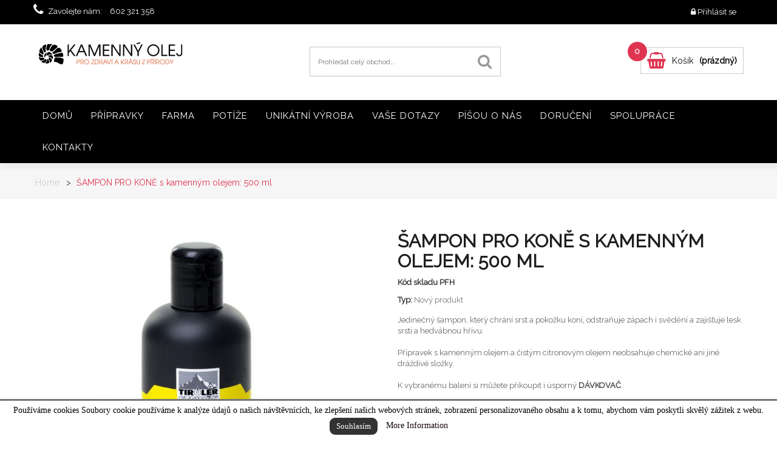

--- FILE ---
content_type: text/html; charset=utf-8
request_url: https://www.kamenny-olej.cz/domu/40-sampon-pro-kone-s-kamennym-olejem-500-ml.html
body_size: 15085
content:
<!DOCTYPE HTML> <!--[if lt IE 7]><html class="no-js lt-ie9 lt-ie8 lt-ie7" lang="cs-cz"><![endif]--> <!--[if IE 7]><html class="no-js lt-ie9 lt-ie8 ie7" lang="cs-cz"><![endif]--> <!--[if IE 8]><html class="no-js lt-ie9 ie8" lang="cs-cz"><![endif]--> <!--[if gt IE 8]><html class="no-js ie9" lang="cs-cz"><![endif]--><html lang="cs-cz"><head><meta charset="utf-8" /><title>ŠAMPON PRO KONĚ s kamenným olejem: 500 ml</title><meta name="description" content="ŠAMPON PRO KONĚ s kamenným olejem: 500 ml" /><meta name="generator" content="PrestaShop" /><meta name="robots" content="index,follow" /><meta name="viewport" content="width=device-width, minimum-scale=0.25, maximum-scale=1.6, initial-scale=1.0" /><meta name="apple-mobile-web-app-capable" content="yes" /><link rel="icon" type="image/vnd.microsoft.icon" href="/img/favicon.ico?1759701555" /><link rel="shortcut icon" type="image/x-icon" href="/img/favicon.ico?1759701555" /><link rel="stylesheet" href="https://www.kamenny-olej.cz/themes/lorena/cache/v_103_8b173d2f3a9671e70a27cee61e0cc35a_all.css" type="text/css" media="all" /><link rel="stylesheet" href="https://www.kamenny-olej.cz/themes/lorena/cache/v_103_c65765f0569756cf1867f2f6f72c7d18_print.css" type="text/css" media="print" /><meta property="og:type" content="product" /><meta property="og:url" content="https://www.kamenny-olej.cz/domu/40-sampon-pro-kone-s-kamennym-olejem-500-ml.html" /><meta property="og:title" content="ŠAMPON PRO KONĚ s kamenným olejem: 500 ml" /><meta property="og:site_name" content="KAMENNY-OLEJ.CZ" /><meta property="og:description" content="ŠAMPON PRO KONĚ s kamenným olejem: 500 ml" /><meta property="og:image" content="https://www.kamenny-olej.cz/87-large_default/sampon-pro-kone-s-kamennym-olejem-500-ml.jpg" /><meta property="product:pretax_price:amount" content="363.64" /><meta property="product:pretax_price:currency" content="CZK" /><meta property="product:price:amount" content="440" /><meta property="product:price:currency" content="CZK" /><style>/* Header */
body { background-color: #ffffff !important;}
.headernav .nav { background-color: #000000 !important;}
.headernav .nav, .shop-phone i, .shop-phone strong, .shop-phone, .headernav .nav #contact-link a, .headernav .nav .header_user_info a, #languages-block-top div.current, #languages-block-top div.current:after, .headernav .nav #contact-link a:hover, .headernav .nav .header_user_info a:hover, .header-compare, a.header-wishlists, a.header-wishlists, .header-wishlists::before, .header-compare { color: #ffffff !important;}

.header-container { background-color: #ffffff !important;}


.price_circle { background-color: #DF3550 !important;}
.price_circle { color: #ffffff !important;}

#header .shopping_cart { background-color: #ffffff !important;}
.cart_txt, .shopping_cart span.totalprice { color: #000000 !important;}

.shopping_cart .cart_ico::before { color:#DF3550 !important;}
/* Theme color */
nav .header_user_info a.account, .other-pro .navslider a.next:hover, .other-pro .navslider a.prev:hover, .other-pro .navslider1 a.next:hover, .other-pro .navslider1 a.prev:hover, .other-pro .navslider2 a.next:hover, .other-pro .navslider2 a.prev:hover, .other-pro .navslider3 a.next:hover, .other-pro .navslider3 a.prev:hover, .other-pro .navslider4 a.next:hover, .other-pro .navslider4 a.prev:hover, .ac_results li:hover, .ac_results li:focus, .ac_results li.ac_over,
.camera_bar_cont span, .camera_next > span:hover, .camera_prev > span:hover, .table > thead > tr > th, ul.myaccount-link-list li a:hover { background-color: #DF3550 !important;}

.border_inside .cartbottom_btn div a:hover, .cd-tabs-navigation a::before, .op-breadcrumb .breadcrumb, .breadcrumb a:hover, .cd-tabs-navigation a.selected:before, ul.step li.step_current span, .fprice_container .price { color: #DF3550 !important;}

#header .cart_block, .cd-tabs-navigation a.selected, ul.step li.step_current span, #languages-block-top ul { border-top-color: #DF3550 !important;}
#layer_cart { border-color: #DF3550 !important; }
.price.product-price, .our_price_display .price, .price, .price-box .price, .products_list_price .price, .totalprice .ajax_cart_total, .cart_block .quantity-formated { color: #DF3550 !important;}

.footer-container { background-color: #000000 !important;}
.footer-container #footer h4, .footer-container #footer a, .footer-container #footer #block_contact_infos > div ul li > span, .footer-container #footer #block_contact_infos > div ul li > span a { color: #ffffff !important;}

.new-box span.new-label { background-color: #F94A4A !important;}
.new-box span.new-label::after { border-top-color: #F94A4A !important;}
.new-box span.new-label::after { border-left-color: #F94A4A !important;}

.new-box span.new-label { color: #ffffff !important; }

.border_inside:hover .new-box span.new-label { background-color: #000000 !important;}
.border_inside:hover .new-box span.new-label::after { border-top-color: #000000 !important;}
.border_inside:hover .new-box span.new-label::after { border-left-color: #000000 !important;}

.border_inside:hover .new-box span.new-label { color: #ffffff !important;}

.sale-label { background-color: #428BCA !important; }
span.sale-label::after { border-top-color: #428BCA !important;}
span.sale-label::after { border-left-color: #428BCA !important;}

.sale-label { color: #ffffff !important; }


.border_inside:hover .sale-label { background-color: #428BCA !important;}
.border_inside:hover span.sale-label::after { border-top-color: #428BCA !important;}
.border_inside:hover span.sale-label::after { border-left-color: #428BCA !important;}

.border_inside:hover .sale-label { color: #ffffff !important;}

/* Menu Settings */

.menu-top { background-color: #000000 !important;}
.sf-menu > li.sfHover, .sf-menu > li > a:hover { background-color: #3b3b3b !important;}
ul.submenu-container { border-top-color: #3b3b3b !important;}
.sf-menu > li > ul > li > a, .sf-menu li li li a:hover { color: #3b3b3b !important;}

.sf-menu > li > a, .sf-menu > li span.menu-mobile-grover, .cat-title, .cat-title:hover { color: #ffffff !important;}
.sf-menu > li.sfHover, .sf-menu > li > a:hover, .sf-menu > li.sfHover > a, .sf-menu > li:hover span.menu-mobile-grover { color: #ffffff !important;}


/* Button Settings */

a.exclusive, span.exclusive, a.button, #add_to_cart input.exclusive, a#wishlist_button_nopop, a.lnk_more, .cat_desc .lnk_more, .button.exclusive-medium, .cart_navigation .button-exclusive, .button.button-medium, .button.button-small, .box-cart-bottom .rx-cart a#wishlist_button_nopop, .rx-cart a { background-color: #ffffff !important;}


a.exclusive, span.exclusive, a.button, #add_to_cart input.exclusive, a#wishlist_button_nopop, a.lnk_more, .cat_desc .lnk_more, .button.exclusive-medium, .cart_navigation .button-exclusive, .button.button-medium, .button.button-small, .box-cart-bottom .rx-cart a#wishlist_button_nopop, .rx-cart a { color: #000000 !important;}


.button.button-medium:hover, a.exclusive:hover, span.exclusive:hover, a.button:hover, #add_to_cart input.exclusive:hover, a#wishlist_button_nopop:hover, a.lnk_more:hover, .cart_navigation .button-exclusive:hover, .cart_navigation .button-exclusive:focus, .cart_navigation .button-exclusive:active, .button.exclusive-medium:hover, .cart_block .cart-buttons a#button_order_cart:hover,
.rx-cart a:hover, .rx-cart button:hover, .box-cart-bottom .rx-cart a#wishlist_button_nopop:hover {
	background-color: #DF3550 !important;}


.button.button-medium:hover, a.exclusive:hover, span.exclusive:hover, a.button:hover, #add_to_cart input.exclusive:hover, a#wishlist_button_nopop:hover, a.lnk_more:hover, .cart_navigation .button-exclusive:hover, .cart_navigation .button-exclusive:focus, .cart_navigation .button-exclusive:active, .button.exclusive-medium:hover, .cart_block .cart-buttons a#button_order_cart:hover,
.rx-cart a:hover, .rx-cart button:hover, .box-cart-bottom .rx-cart a#wishlist_button_nopop:hover {
	color: #ffffff !important;}</style>  
<script type="text/javascript" src="/modules/eicaptcha//views/js/eicaptcha-modules.js"></script>    <link rel="stylesheet" href="/modules/packetery/views/css/packetery.css?v=2.0.9" /><style type="text/css">#ba_eu_cookie_law{
		background:#FFFFFF;
		border-bottom-color:#444444 !important;
		border-bottom-style:solid;
	}
	#ba_eu_cookie_law .ba_eu_cookie_law_text{
		color:#000000;
	}
	#ba_eu_cookie_accept{
		color:#FFFFFF;
		background:#333333;	}
	#ba_eu_cookie_more_info{
		color:#140805;
			}
	#ba_eu_cookie_accept:hover{
		color:#CCCCCC;
	}
	#ba_eu_cookie_more_info:hover{
		color:#CCCCCC;
	}</style>  <div id="ba_eu_cookie_law" class="show_in_footer"><div class="ba_eu_cookie_law_button"><div class="ba_eu_cookie_law_text" style="display:block;line-height:25px;"> Používáme cookies Soubory cookie používáme k&nbsp;analýze údajů o&nbsp;našich návštěvnících, ke zlepšení našich webových stránek, zobrazení personalizovaného obsahu a&nbsp;k&nbsp;tomu, abychom vám poskytli skvělý zážitek z&nbsp;webu.</div> <span class="ba_eu_cookie_law_text" style="line-height:17px;"> <a href="javascript:void(0)" name="acceptSubmit" id="ba_eu_cookie_accept" class="btn btn-default">Souhlas&iacute;m</a> <a href="index.php" target="" name="moreInfoSubmit" id="ba_eu_cookie_more_info" class="">More Information</a> </span></div> <i class="fa fa-times-circle-o icon-remove-circle"></i></div><div class="ba_popup_cookie"></div><link rel="stylesheet" href="https://fonts.googleapis.com/css?family=Open+Sans:300,600&amp;subset=latin,latin-ext" type="text/css" media="all" /> <!--[if IE 8]> 
<script src="https://oss.maxcdn.com/libs/html5shiv/3.7.0/html5shiv.js"></script> 
<script src="https://oss.maxcdn.com/libs/respond.js/1.3.0/respond.min.js"></script> <![endif]--></head><body id="product logo_center" class="product product-40 product-sampon-pro-kone-s-kamennym-olejem-500-ml category-2 category-domu hide-left-column hide-right-column lang_cs"><div id="page"><div class="headernav"><div class="nav"><div class="outer-container"><div class="row"> <nav><div class="header_user_info"> <a class="login" href="https://www.kamenny-olej.cz/muj-ucet" rel="nofollow" title="Přihlášení k vašemu zákaznickému účtu"> <i class="icon-lock"></i> <span class="hide-mobile">Přihlásit se</span> </a></div><div class="clear-mobile"></div><span class="shop-phone"> <i class="icon-phone"></i>Zavolejte nám: <strong>602 321 358</strong> </span></nav></div></div></div></div><div class="header-container"> <header id="header" class="header-bottom"><div class="outer-container header-wrap"><div class="row"><div id="header_logo" class="col-sm-4 left_logo"> <a href="https://www.kamenny-olej.cz/" title="KAMENNY-OLEJ.CZ"> <img class="logo img-responsive" src="https://www.kamenny-olej.cz/img/logo.svg" alt="KAMENNY-OLEJ.CZ" width="252" height="60"/> </a></div><div class="center_search"><div id="search_block_top" class="col-sm-4 clearfix"><form method="get" action="https://www.kamenny-olej.cz/vyhledavani" id="searchbox"><label for="search_query_top" class="hid"></label> <input type="hidden" name="controller" value="search" /> <input type="hidden" name="orderby" value="position" /> <input type="hidden" name="orderway" value="desc" /> <input type="text" name="search_query" class="search_query form-control" id="search_query_top" value="Prohledat celý obchod..." onfocus="if(this.value==this.defaultValue)this.value='';" onblur="if(this.value=='')this.value=this.defaultValue;"/> <button type="submit" name="submit_search" class="btn btn-default button-search"> <span>Hledat</span> </button></form></div>  </div><div class="col-sm-4 clearfix header-col-sm-4"><div class="shopping_cart"><div class="desktop_vs"> <a class="shopcart" href="https://www.kamenny-olej.cz/objednavka" title="Zobrazit můj nákupní košík" rel="nofollow"><div class="cart_ico"></div><div class="cart_content"><div class="cart_txt">Košík</div> <span class="totalprice"> <span class="ajax_cart_quantity unvisible price_circle">0</span> <span class="ajax_cart_no_product price_circle">0</span> <span class="ajax_cart_total unvisible"> </span> <span class="ajax_cart_no_product">(prázdný)</span> </span></div> </a></div></div><div class="cart_block block exclusive"><div class="block_content"><div class="cart_block_list"><p class="cart_block_no_products"> Žádné produkty</p><div class="cart-prices"><div class="cart-prices-line first-line priceco"> <span class="price cart_block_shipping_cost ajax_cart_shipping_cost"> 0 Kč </span> <span> Doručení </span></div><div class="cart-prices-line priceco"> <span class="price cart_block_tax_cost ajax_cart_tax_cost">0,00 Kč</span> <span>DPH</span></div><div class="cart-prices-line last-line priceco"> <span class="price cart_block_total ajax_block_cart_total">0,00 Kč</span> <span>Celkem</span></div><p> Ceny jsou s DPH</p></div><p class="cart-buttons"> <a id="button_order_cart" class="btn btn-default button button-small" href="https://www.kamenny-olej.cz/objednavka" title="K pokladně" rel="nofollow"> <span> K pokladně<i class="icon-chevron-right right"></i> </span> </a></p></div></div></div></div><div id="layer_cart"><div class="clearfix"><div class="layer_cart_product col-xs-12 col-md-6"> <span class="cross" title="Zavřít okno"></span><h2> <i class="icon-ok"></i>Produkt byl úspěšně přidán do nákupního košíku</h2><div class="product-image-container layer_cart_img"></div><div class="layer_cart_product_info"> <span id="layer_cart_product_title" class="product-name"></span> <span id="layer_cart_product_attributes"></span><div> <strong class="dark">Počet</strong> <span id="layer_cart_product_quantity"></span></div><div> <strong class="dark">Celkem</strong> <span id="layer_cart_product_price"></span></div></div></div><div class="layer_cart_cart col-xs-12 col-md-6"><h2> <span class="ajax_cart_product_txt_s unvisible"> <span class="ajax_cart_quantity">0</span> ks zboží. </span> <span class="ajax_cart_product_txt "> 1 produkt v košíku. </span></h2><div class="layer_cart_row"> <strong class="dark"> Celkem za produkty: (s DPH) </strong> <span class="ajax_block_products_total"> </span></div><div class="layer_cart_row"> <strong class="dark"> Celkem za doručení:&nbsp;(bez DPH) </strong> <span class="ajax_cart_shipping_cost"> 0 Kč </span></div><div class="layer_cart_row"> <strong class="dark">DPH</strong> <span class="price cart_block_tax_cost ajax_cart_tax_cost">0,00 Kč</span></div><div class="layer_cart_row totalcost"> <strong class="dark"> Celkem (s DPH) </strong> <span class="ajax_block_cart_total"> </span></div><div class="button-container"> <span class="continue btn btn-default button exclusive-medium" title="Zpět k nákupu"> <span> <i class="icon-chevron-left left"></i>Zpět k nákupu </span> </span> <a class="btn btn-default button button-medium" href="https://www.kamenny-olej.cz/objednavka" title="Pokračovat" rel="nofollow"> <span> Pokračovat<i class="icon-chevron-right right"></i> </span> </a></div></div></div><div class="crossseling"></div></div><div class="layer_cart_overlay"></div></div></div><div class="menu-top"><div class="outer-container"><div class="container menu-container"><div class="sf-contener clearfix"><div class="cat-title">Nabídka</div><ul class="sf-menu clearfix menu-content"><li><a href="http://kamenny-olej.cz/" onclick="return !window.open(this.href);" title="Domů">Domů</a></li><li><a href="https://www.kamenny-olej.cz/25-pripravky" title="Přípravky ">Přípravky </a><ul><li><a href="https://www.kamenny-olej.cz/17-pohyb-bez-bolesti" title="Pohyb bez bolesti">Pohyb bez bolesti</a></li><li><a href="https://www.kamenny-olej.cz/19-zdrava-pokozka" title="Zdravá pokožka">Zdravá pokožka</a></li><li><a href="https://www.kamenny-olej.cz/16-krasne-vlasy" title="Krásné vlasy">Krásné vlasy</a></li><li><a href="https://www.kamenny-olej.cz/13-mydla-masazni-oleje" title="Mýdla, masážní oleje">Mýdla, masážní oleje</a></li><li><a href="https://www.kamenny-olej.cz/33-farma-pro-zvirata" title="FARMA - pro zvířata">FARMA - pro zvířata</a></li></ul></li><li><a href="https://www.kamenny-olej.cz/18-farma" title="Farma">Farma</a></li><li><a href="https://www.kamenny-olej.cz/26-potize" title="Potíže">Potíže</a><ul><li><a href="https://www.kamenny-olej.cz/28-artroza-blokady" title="Artróza, blokády">Artróza, blokády</a></li><li><a href="https://www.kamenny-olej.cz/27-ekzemy-lupenka-akne" title="Ekzémy, lupénka, akné">Ekzémy, lupénka, akné</a></li><li><a href="https://www.kamenny-olej.cz/31-zanety-plisne" title="Záněty, plísně">Záněty, plísně</a></li><li><a href="https://www.kamenny-olej.cz/32-stres-napeti" title="Stres, napětí">Stres, napětí</a></li><li><a href="https://www.kamenny-olej.cz/29-lupy-slabe-vlasy" title="Lupy, slabé vlasy">Lupy, slabé vlasy</a></li></ul></li><li><a href="https://www.kamenny-olej.cz/content/6-unikatni-vyroba" title="Unik&aacute;tn&iacute; v&yacute;roba">Unik&aacute;tn&iacute; v&yacute;roba</a></li><li><a href="https://www.kamenny-olej.cz/content/10-vase-dotazy" title="Va&scaron;e dotazy">Va&scaron;e dotazy</a></li><li><a href="https://www.kamenny-olej.cz/content/13-napsali-o-nas" title="P&iacute;&scaron;ou o n&aacute;s">P&iacute;&scaron;ou o n&aacute;s</a></li><li><a href="https://www.kamenny-olej.cz/content/1-postovne-doprava-dodani" title="Doručen&iacute;">Doručen&iacute;</a></li><li><a href="https://www.kamenny-olej.cz/content/14-spoluprace" title="Spolupr&aacute;ce">Spolupr&aacute;ce</a></li><li><a href="https://www.kamenny-olej.cz/content/7-kontakty-contacts" title="Kontakty">Kontakty</a></li></ul></div></div></div></div> </header></div><div id="wrapper1"><div class="op-breadcrumb"><div class="breadcrumb-container"><div class="container"><div class="breadcrumb clearfix"><ul><li> <a class="home" href="http://www.kamenny-olej.cz/" title="Zpět na hlavn&iacute; str&aacute;nku">Home</a></li><li> <span class="navigation-pipe">></span></li><li> ŠAMPON PRO KONĚ s kamenným olejem: 500 ml</li></ul></div></div></div></div><div class="columns-container"><div class="container_column"><div id="columns" class="outer-container"><div class="row"><div id="center_column" class="center_column col-xs-12 col-sm-12"><div itemscope itemtype="https://schema.org/Product"><meta itemprop="url" content="https://www.kamenny-olej.cz/domu/40-sampon-pro-kone-s-kamennym-olejem-500-ml.html"><div class="primary_block row"><div class="pb-left-column col-xs-12 col-sm-4 col-md-5"><div id="image-block" class="clearfix"> <span id="view_full_size"> <img id="bigpic" itemprop="image" src="https://www.kamenny-olej.cz/87-thickbox_default/sampon-pro-kone-s-kamennym-olejem-500-ml.jpg" title="ŠAMPON PRO KONĚ s kamenným olejem: 500 ml" alt="ŠAMPON PRO KONĚ s kamenným olejem: 500 ml" width="<font color=ff0000><br /> <b>Notice</b>: Undefined index: thickboxSize in <b>/web/kamennyolej.com/www/cache/smarty/compile/d9/af/28/d9af281846ec1eb6cb3cbddf923dc2cc2f2a38e4.file.product.tpl.php</b> on line <b>197</b><br /> </font><font color=ff0000><br /> <b>Notice</b>: Trying to get property of non-object in <b>/web/kamennyolej.com/www/cache/smarty/compile/d9/af/28/d9af281846ec1eb6cb3cbddf923dc2cc2f2a38e4.file.product.tpl.php</b> on line <b>197</b><br /> </font>" height="<font color=ff0000><br /> <b>Notice</b>: Undefined index: thickboxSize in <b>/web/kamennyolej.com/www/cache/smarty/compile/d9/af/28/d9af281846ec1eb6cb3cbddf923dc2cc2f2a38e4.file.product.tpl.php</b> on line <b>198</b><br /> </font><font color=ff0000><br /> <b>Notice</b>: Trying to get property of non-object in <b>/web/kamennyolej.com/www/cache/smarty/compile/d9/af/28/d9af281846ec1eb6cb3cbddf923dc2cc2f2a38e4.file.product.tpl.php</b> on line <b>198</b><br /> </font>"/> <span class="span_link no-print">Zobrazit vět&scaron;&iacute;</span> </span></div><div id="views_block" class="clearfix "><div id="thumbs_list"><ul id="thumbs_list_frame"><li id="thumbnail_87"> <a href="https://www.kamenny-olej.cz/87-thickbox_default/sampon-pro-kone-s-kamennym-olejem-500-ml.jpg" data-fancybox-group="other-views" class="fancybox shown" title="ŠAMPON PRO KONĚ s kamenným olejem: 500 ml"> <img class="img-responsive" id="thumb_87" src="https://www.kamenny-olej.cz/87-cart_default/sampon-pro-kone-s-kamennym-olejem-500-ml.jpg" alt="ŠAMPON PRO KONĚ s kamenným olejem: 500 ml" title="ŠAMPON PRO KONĚ s kamenným olejem: 500 ml" height="80" width="80" itemprop="image" /> </a></li><li id="thumbnail_257" class="last"> <a href="https://www.kamenny-olej.cz/257-thickbox_default/sampon-pro-kone-s-kamennym-olejem-500-ml.jpg" data-fancybox-group="other-views" class="fancybox" title="ŠAMPON PRO KONĚ s kamenným olejem: 500 ml"> <img class="img-responsive" id="thumb_257" src="https://www.kamenny-olej.cz/257-cart_default/sampon-pro-kone-s-kamennym-olejem-500-ml.jpg" alt="ŠAMPON PRO KONĚ s kamenným olejem: 500 ml" title="ŠAMPON PRO KONĚ s kamenným olejem: 500 ml" height="80" width="80" itemprop="image" /> </a></li></ul></div></div><p class="resetimg clear no-print"> <span id="wrapResetImages" style="display: none;"> <a href="https://www.kamenny-olej.cz/domu/40-sampon-pro-kone-s-kamennym-olejem-500-ml.html" data-id="resetImages"> <i class="icon-repeat"></i> Zobrazit v&scaron;echny obr&aacute;zky </a> </span></p></div><div class="pb-center-column col-xs-12 col-sm-4"><h1 itemprop="name">ŠAMPON PRO KONĚ s kamenným olejem: 500 ml</h1><p id="product_reference"> <label>K&oacute;d skladu </label> <span class="editable" itemprop="sku" content="PFH">PFH</span></p><p id="product_condition"> <label>Typ: </label><link itemprop="itemCondition" href="https://schema.org/NewCondition"/> <span class="editable">Nov&yacute; produkt</span></p><div id="short_description_block"><div id="short_description_content" class="rte align_justify" itemprop="description"><p>Jedinečný šampon, který chrání srst a pokožku koní<span style="font-family:Verdana, Arial, Helvetica, sans-serif;font-size:11px;font-style:normal;font-weight:normal;">, </span>odstraňuje zápach i svědění a zajišťuje lesk srsti a hedvábnou hřívu.</p><p>&nbsp;</p><p>Přípravek s kamenným olejem a čistým citronovým olejem neobsahuje chemické ani jiné dráždivé složky.<br /><br />K vybranému balení si můžete přikoupit i úsporný&nbsp;<strong><a href="https://www.kamenny-olej.cz/domu/31-davkovac-pro-baleni-200-ml-i-500-ml.html">DÁVKOVAČ</a></strong>.<br /><span></span></p></div></div><div class="pb-right-column col-xs-12"><form id="buy_block" action="https://www.kamenny-olej.cz/kosik" method="post"><p class="hidden"> <input type="hidden" name="token" value="5f7e10dc58b97b97d3c3ad9f2b65bdba" /> <input type="hidden" name="id_product" value="40" id="product_page_product_id" /> <input type="hidden" name="add" value="1" /> <input type="hidden" name="id_product_attribute" id="idCombination" value="" /></p><div class="box-info-product"><div class="content_prices clearfix"><div><p class="our_price_display" itemprop="offers" itemscope itemtype="https://schema.org/Offer"><link itemprop="availability" href="https://schema.org/InStock"/><span id="our_price_display" class="price" itemprop="price" content="440">440,00 Kč</span> s DPH<meta itemprop="priceCurrency" content="CZK" /></p><p id="reduction_percent" style="display:none;"><span id="reduction_percent_display"></span></p><p id="reduction_amount" style="display:none"><span id="reduction_amount_display"></span></p><p id="old_price" class="hidden"><span id="old_price_display"><span class="price"></span> s DPH</span></p></div><div class="clear"></div></div><p id="availability_statut"> <span id="availability_value" class="label label-success">Máme na skladě.</span></p><p class="warning_inline" id="last_quantities" style="display: none" >Upozorněn&iacute;: posledn&iacute; kus skladem!</p><p id="availability_date" style="display: none;"> <span id="availability_date_label">Datum dostupnosti:</span> <span id="availability_date_value"></span></p><div id="oosHook" style="display: none;"></div><div class="product_attributes clearfix"><p id="quantity_wanted_p"> <label for="quantity_wanted">Počet</label> <a href="#" data-field-qty="qty" class="btn btn-default button-minus product_quantity_down"> <span><i class="icon-minus"></i></span> </a> <input type="number" min="1" name="qty" id="quantity_wanted" class="text" value="1" /> <a href="#" data-field-qty="qty" class="btn btn-default button-plus product_quantity_up"> <span><i class="icon-plus"></i></span> </a> <span class="clearfix"></span></p><p id="minimal_quantity_wanted_p" style="display: none;"> Minim&aacute;ln&iacute; množstv&iacute; pro objedn&aacute;n&iacute; je <b id="minimal_quantity_label">1</b></p></div><div class="box-cart-bottom"><div class="extra_button"><div><p id="add_to_cart" class="buttons_bottom_block no-print rx-cart"> <button type="submit" name="Submit" class="exclusive"> <span><i class="icon-shopping-cart"></i>Přidat do ko&scaron;&iacute;ku</span> </button></p></div></div></div></div></form></div><p class="socialsharing_product list-inline no-print"> <button data-type="facebook" type="button" class="btn btn-default btn-facebook social-sharing"> <i class="icon-facebook"></i> Sdílet </button></p><p id="loyalty" class="align_justify"> Zakoupením tohoto produktu získáte až <b><span id="loyalty_points">2</span> věrnostních bodů</b>. Za obsah svého košíku získáte celkem <b><span id="total_loyalty_points">2</span> body</b> které mohou být změněny na voucher v hodnotě <span id="loyalty_price">2,00 Kč</span>.</p> <br class="clear" /><ul id="usefull_link_block" class="clearfix no-print"><li class="sendtofriend"> <a id="send_friend_button" href="#send_friend_form"> Poslat příteli </a><div style="display: none;"><div id="send_friend_form"><h2 class="page-subheading"> Poslat příteli</h2><div class="row"><div class="product clearfix col-xs-12 col-sm-6"> <img src="https://www.kamenny-olej.cz/87-home_default/sampon-pro-kone-s-kamennym-olejem-500-ml.jpg" height="256" width="231" alt="ŠAMPON PRO KONĚ s kamenným olejem: 500 ml" /><div class="product_desc"><p class="product_name"> <strong>ŠAMPON PRO KONĚ s kamenným olejem: 500 ml</strong></p><p>Jedinečný šampon, který chrání srst a pokožku koní<span style="font-family:Verdana, Arial, Helvetica, sans-serif;font-size:11px;font-style:normal;font-weight:normal;">, </span>odstraňuje zápach i svědění a zajišťuje lesk srsti a hedvábnou hřívu.</p><p>&nbsp;</p><p>Přípravek s kamenným olejem a čistým citronovým olejem neobsahuje chemické ani jiné dráždivé složky.<br /><br />K vybranému balení si můžete přikoupit i úsporný&nbsp;<strong><a href="https://www.kamenny-olej.cz/domu/31-davkovac-pro-baleni-200-ml-i-500-ml.html">DÁVKOVAČ</a></strong>.<br /><span></span></p></div></div><div class="send_friend_form_content col-xs-12 col-sm-6" id="send_friend_form_content"><div id="send_friend_form_error"></div><div id="send_friend_form_success"></div><div class="form_container"><p class="intro_form"> Příjemce :</p><p class="text"> <label for="friend_name"> Jmeno vašeho přítele <sup class="required">*</sup> : </label> <input id="friend_name" name="friend_name" type="text" value=""/></p><p class="text"> <label for="friend_email"> E-mail vašeho přítele <sup class="required">*</sup> : </label> <input id="friend_email" name="friend_email" type="text" value=""/></p><p class="txt_required"> <sup class="required">*</sup> Povinná pole</p></div><p class="submit"> <button id="sendEmail" class="btn button button-small" name="sendEmail" type="submit"> <span>Odeslat</span> </button>&nbsp; nebo&nbsp; <a class="closefb" href="#"> Zrušit </a></p></div></div></div></div></li></ul></div></div><div class="cd-tabs"> <nav><ul class="cd-tabs-navigation"><li><a data-content="More" class="selected" href="#0">V&iacute;ce informac&iacute;</a></li><li><a data-content="#idTab5" href="#0"></a></li></ul> </nav><ul class="cd-tabs-content"><li data-content="More" class="selected nav_tabs"><p><strong>Návod k použití:</strong> Asi 100 ml šamponu rozmíchejte&nbsp;ve 2 litrech teplé vody. Napěňte houbou, vmasírujte do vlhké srsti i hřívy, promněte a pak dobře opláchněte proudem vody. Nakonec vytřete pokožku dosucha.</p></li><li data-content="#idTab5" class="nav_tabs"></li></ul></div> <section class="page-product-box blockproductscategory"><h3 class="productscategory_h3 page-product-heading">Ostatní produkty ve stejné kategorii</h3><div id="productscategory_list" class="clearfix"><ul id="bxslider1" class="bxslider clearfix"><li class="product-box item"> <a href="https://www.kamenny-olej.cz/domu/7-jemne-telove-mleko-s-kamennym-olejem-300-ml.html" class="lnk_img product-image" title="Jemné TĚLOVÉ MLÉKO s kamenným olejem: 300 ml"><img src="https://www.kamenny-olej.cz/7-home_default/jemne-telove-mleko-s-kamennym-olejem-300-ml.jpg" alt="Jemné TĚLOVÉ MLÉKO s kamenným olejem: 300 ml" /></a><h5 itemprop="name" class="product-name"> <a href="https://www.kamenny-olej.cz/domu/7-jemne-telove-mleko-s-kamennym-olejem-300-ml.html" title="Jemné TĚLOVÉ MLÉKO s kamenným olejem: 300 ml">Jemné...</a></h5></li><li class="product-box item"> <a href="https://www.kamenny-olej.cz/domu/17-regeneracni-tonikum-s-kamennym-olejem-2001000-ml.html" class="lnk_img product-image" title="Regenerační TONIKUM s kamenným olejem: 200–1000 ml"><img src="https://www.kamenny-olej.cz/95-home_default/regeneracni-tonikum-s-kamennym-olejem-2001000-ml.jpg" alt="Regenerační TONIKUM s kamenným olejem: 200–1000 ml" /></a><h5 itemprop="name" class="product-name"> <a href="https://www.kamenny-olej.cz/domu/17-regeneracni-tonikum-s-kamennym-olejem-2001000-ml.html" title="Regenerační TONIKUM s kamenným olejem: 200–1000 ml">Regenerační...</a></h5></li><li class="product-box item"> <a href="https://www.kamenny-olej.cz/domu/6-vital-bad-bylinna-regeneracni-koupel-200500-ml.html" class="lnk_img product-image" title="VITAL BAD – bylinná regenerační koupel: 200–500 ml"><img src="https://www.kamenny-olej.cz/89-home_default/vital-bad-bylinna-regeneracni-koupel-200500-ml.jpg" alt="VITAL BAD – bylinná regenerační koupel: 200–500 ml" /></a><h5 itemprop="name" class="product-name"> <a href="https://www.kamenny-olej.cz/domu/6-vital-bad-bylinna-regeneracni-koupel-200500-ml.html" title="VITAL BAD – bylinná regenerační koupel: 200–500 ml">VITAL BAD –...</a></h5></li><li class="product-box item"> <a href="https://www.kamenny-olej.cz/domu/15-fossil-cisty-kamenny-olej-30-ml.html" class="lnk_img product-image" title="FOSSIL – čistý kamenný olej: 30 g"><img src="https://www.kamenny-olej.cz/92-home_default/fossil-cisty-kamenny-olej-30-ml.jpg" alt="FOSSIL – čistý kamenný olej: 30 g" /></a><h5 itemprop="name" class="product-name"> <a href="https://www.kamenny-olej.cz/domu/15-fossil-cisty-kamenny-olej-30-ml.html" title="FOSSIL – čistý kamenný olej: 30 g">FOSSIL –...</a></h5></li><li class="product-box item"> <a href="https://www.kamenny-olej.cz/domu/8-vital-sampon-s-kamennym-olejem-200-500-ml.html" class="lnk_img product-image" title="VITAL šampon s kamenným olejem: 200–500 ml"><img src="https://www.kamenny-olej.cz/91-home_default/vital-sampon-s-kamennym-olejem-200-500-ml.jpg" alt="VITAL šampon s kamenným olejem: 200–500 ml" /></a><h5 itemprop="name" class="product-name"> <a href="https://www.kamenny-olej.cz/domu/8-vital-sampon-s-kamennym-olejem-200-500-ml.html" title="VITAL šampon s kamenným olejem: 200–500 ml">VITAL...</a></h5></li><li class="product-box item"> <a href="https://www.kamenny-olej.cz/domu/22-vlasovy-sampon-s-kamennym-olejem-200500-ml.html" class="lnk_img product-image" title="ŠAMPON NA VLASY s kamenným olejem: 200–500 ml"><img src="https://www.kamenny-olej.cz/101-home_default/vlasovy-sampon-s-kamennym-olejem-200500-ml.jpg" alt="ŠAMPON NA VLASY s kamenným olejem: 200–500 ml" /></a><h5 itemprop="name" class="product-name"> <a href="https://www.kamenny-olej.cz/domu/22-vlasovy-sampon-s-kamennym-olejem-200500-ml.html" title="ŠAMPON NA VLASY s kamenným olejem: 200–500 ml">ŠAMPON NA...</a></h5></li><li class="product-box item"> <a href="https://www.kamenny-olej.cz/domu/23-vlasovy-balzam-s-kamennym-olejem-200-500-ml.html" class="lnk_img product-image" title="BALZÁM NA VLASY s kamenným olejem: 300–500 ml"><img src="https://www.kamenny-olej.cz/102-home_default/vlasovy-balzam-s-kamennym-olejem-200-500-ml.jpg" alt="BALZÁM NA VLASY s kamenným olejem: 300–500 ml" /></a><h5 itemprop="name" class="product-name"> <a href="https://www.kamenny-olej.cz/domu/23-vlasovy-balzam-s-kamennym-olejem-200-500-ml.html" title="BALZÁM NA VLASY s kamenným olejem: 300–500 ml">BALZÁM NA...</a></h5></li><li class="product-box item"> <a href="https://www.kamenny-olej.cz/domu/29-tyrolsky-balzam-s-kamennym-olejem-100-ml.html" class="lnk_img product-image" title="TYROLSKÝ BALZÁM s kamenným olejem: 100 ml"><img src="https://www.kamenny-olej.cz/265-home_default/tyrolsky-balzam-s-kamennym-olejem-100-ml.jpg" alt="TYROLSKÝ BALZÁM s kamenným olejem: 100 ml" /></a><h5 itemprop="name" class="product-name"> <a href="https://www.kamenny-olej.cz/domu/29-tyrolsky-balzam-s-kamennym-olejem-100-ml.html" title="TYROLSKÝ BALZÁM s kamenným olejem: 100 ml">TYROLSKÝ...</a></h5></li><li class="product-box item"> <a href="https://www.kamenny-olej.cz/domu/36-balzam-na-nohy-s-kamennym-olejem-100-ml.html" class="lnk_img product-image" title="Balzám NA NOHY s kamenným olejem: 100 ml"><img src="https://www.kamenny-olej.cz/270-home_default/balzam-na-nohy-s-kamennym-olejem-100-ml.jpg" alt="Balzám NA NOHY s kamenným olejem: 100 ml" /></a><h5 itemprop="name" class="product-name"> <a href="https://www.kamenny-olej.cz/domu/36-balzam-na-nohy-s-kamennym-olejem-100-ml.html" title="Balzám NA NOHY s kamenným olejem: 100 ml">Balzám NA...</a></h5></li><li class="product-box item"> <a href="https://www.kamenny-olej.cz/domu/9-mesickovy-krem-s-kamennym-olejem-100-ml.html" class="lnk_img product-image" title="MĚSÍČKOVÝ KRÉM s kamenným olejem: 100 ml"><img src="https://www.kamenny-olej.cz/263-home_default/mesickovy-krem-s-kamennym-olejem-100-ml.jpg" alt="MĚSÍČKOVÝ KRÉM s kamenným olejem: 100 ml" /></a><h5 itemprop="name" class="product-name"> <a href="https://www.kamenny-olej.cz/domu/9-mesickovy-krem-s-kamennym-olejem-100-ml.html" title="MĚSÍČKOVÝ KRÉM s kamenným olejem: 100 ml">MĚSÍČKOVÝ...</a></h5></li><li class="product-box item"> <a href="https://www.kamenny-olej.cz/domu/34-modrinovy-balzam-s-kamennym-olejem-90-ml.html" class="lnk_img product-image" title="MODŘÍNOVÝ balzám: 90 ml"><img src="https://www.kamenny-olej.cz/212-home_default/modrinovy-balzam-s-kamennym-olejem-90-ml.jpg" alt="MODŘÍNOVÝ balzám: 90 ml" /></a><h5 itemprop="name" class="product-name"> <a href="https://www.kamenny-olej.cz/domu/34-modrinovy-balzam-s-kamennym-olejem-90-ml.html" title="MODŘÍNOVÝ balzám: 90 ml">MODŘÍNOVÝ...</a></h5></li><li class="product-box item"> <a href="https://www.kamenny-olej.cz/domu/35-ochranny-krem-z-borovice-horske-90-ml.html" class="lnk_img product-image" title="OCHRANNÝ KRÉM z borovice horské: 90 ml"><img src="https://www.kamenny-olej.cz/215-home_default/ochranny-krem-z-borovice-horske-90-ml.jpg" alt="OCHRANNÝ KRÉM z borovice horské: 90 ml" /></a><h5 itemprop="name" class="product-name"> <a href="https://www.kamenny-olej.cz/domu/35-ochranny-krem-z-borovice-horske-90-ml.html" title="OCHRANNÝ KRÉM z borovice horské: 90 ml">OCHRANNÝ...</a></h5></li><li class="product-box item"> <a href="https://www.kamenny-olej.cz/domu/43-vyzivny-krem-na-ruce-s-kamennym-olejem-75-ml.html" class="lnk_img product-image" title="Výživný KRÉM NA RUCE s kamenným olejem: 75 ml"><img src="https://www.kamenny-olej.cz/93-home_default/vyzivny-krem-na-ruce-s-kamennym-olejem-75-ml.jpg" alt="Výživný KRÉM NA RUCE s kamenným olejem: 75 ml" /></a><h5 itemprop="name" class="product-name"> <a href="https://www.kamenny-olej.cz/domu/43-vyzivny-krem-na-ruce-s-kamennym-olejem-75-ml.html" title="Výživný KRÉM NA RUCE s kamenným olejem: 75 ml">Výživný...</a></h5></li><li class="product-box item"> <a href="https://www.kamenny-olej.cz/domu/44-denni-pecujici-krem-s-kamennym-olejem.html" class="lnk_img product-image" title="DENNÍ pečující pleťový krém s kamenným olejem 50 ml"><img src="https://www.kamenny-olej.cz/210-home_default/denni-pecujici-krem-s-kamennym-olejem.jpg" alt="DENNÍ pečující pleťový krém s kamenným olejem 50 ml" /></a><h5 itemprop="name" class="product-name"> <a href="https://www.kamenny-olej.cz/domu/44-denni-pecujici-krem-s-kamennym-olejem.html" title="DENNÍ pečující pleťový krém s kamenným olejem 50 ml">DENNÍ...</a></h5></li><li class="product-box item"> <a href="https://www.kamenny-olej.cz/domu/45-nocni-regeneracni-krem-s-kamennym-olejem.html" class="lnk_img product-image" title="NOČNÍ regenerační pleťový krém s kamenným olejem 50 ml"><img src="https://www.kamenny-olej.cz/209-home_default/nocni-regeneracni-krem-s-kamennym-olejem.jpg" alt="NOČNÍ regenerační pleťový krém s kamenným olejem 50 ml" /></a><h5 itemprop="name" class="product-name"> <a href="https://www.kamenny-olej.cz/domu/45-nocni-regeneracni-krem-s-kamennym-olejem.html" title="NOČNÍ regenerační pleťový krém s kamenným olejem 50 ml">NOČNÍ...</a></h5></li><li class="product-box item"> <a href="https://www.kamenny-olej.cz/domu/20-zklidnujici-mydlo-s-kamennym-olejem-100-g.html" class="lnk_img product-image" title="ZKLIDŃUJÍCÍ MÝDLO s kamenným olejem: 100 g"><img src="https://www.kamenny-olej.cz/99-home_default/zklidnujici-mydlo-s-kamennym-olejem-100-g.jpg" alt="ZKLIDŃUJÍCÍ MÝDLO s kamenným olejem: 100 g" /></a><h5 itemprop="name" class="product-name"> <a href="https://www.kamenny-olej.cz/domu/20-zklidnujici-mydlo-s-kamennym-olejem-100-g.html" title="ZKLIDŃUJÍCÍ MÝDLO s kamenným olejem: 100 g">ZKLIDŃUJÍCÍ...</a></h5></li><li class="product-box item"> <a href="https://www.kamenny-olej.cz/domu/21-pecujici-mydlo-s-arnikou-100-g.html" class="lnk_img product-image" title="Pečující MÝDLO S ARNIKOU: 100 g"><img src="https://www.kamenny-olej.cz/100-home_default/pecujici-mydlo-s-arnikou-100-g.jpg" alt="Pečující MÝDLO S ARNIKOU: 100 g" /></a><h5 itemprop="name" class="product-name"> <a href="https://www.kamenny-olej.cz/domu/21-pecujici-mydlo-s-arnikou-100-g.html" title="Pečující MÝDLO S ARNIKOU: 100 g">Pečující...</a></h5></li><li class="product-box item"> <a href="https://www.kamenny-olej.cz/domu/30-tekute-mydlo-s-kamennym-olejem-200-500-ml.html" class="lnk_img product-image" title="TEKUTÉ MÝDLO s kamenným olejem: 200-300 ml"><img src="https://www.kamenny-olej.cz/105-home_default/tekute-mydlo-s-kamennym-olejem-200-500-ml.jpg" alt="TEKUTÉ MÝDLO s kamenným olejem: 200-300 ml" /></a><h5 itemprop="name" class="product-name"> <a href="https://www.kamenny-olej.cz/domu/30-tekute-mydlo-s-kamennym-olejem-200-500-ml.html" title="TEKUTÉ MÝDLO s kamenným olejem: 200-300 ml">TEKUTÉ...</a></h5></li><li class="product-box item"> <a href="https://www.kamenny-olej.cz/domu/52-latschenkiefer-lotion-s-olejem-z-borovice-horske-200500-ml.html" class="lnk_img product-image" title="Latschenkiefer-Lotion s olejem z borovice horské: 200–300-500 ml"><img src="https://www.kamenny-olej.cz/225-home_default/latschenkiefer-lotion-s-olejem-z-borovice-horske-200500-ml.jpg" alt="Latschenkiefer-Lotion s olejem z borovice horské: 200–300-500 ml" /></a><h5 itemprop="name" class="product-name"> <a href="https://www.kamenny-olej.cz/domu/52-latschenkiefer-lotion-s-olejem-z-borovice-horske-200500-ml.html" title="Latschenkiefer-Lotion s olejem z borovice horské: 200–300-500 ml">Latschenkie...</a></h5></li><li class="product-box item"> <a href="https://www.kamenny-olej.cz/domu/19-olejova-bridlice-na-zabaly-fango.html" class="lnk_img product-image" title="Olejová břidlice NA ZÁBALY - FANGO"><img src="https://www.kamenny-olej.cz/97-home_default/olejova-bridlice-na-zabaly-fango.jpg" alt="Olejová břidlice NA ZÁBALY - FANGO" /></a><h5 itemprop="name" class="product-name"> <a href="https://www.kamenny-olej.cz/domu/19-olejova-bridlice-na-zabaly-fango.html" title="Olejová břidlice NA ZÁBALY - FANGO">Olejová...</a></h5></li><li class="product-box item"> <a href="https://www.kamenny-olej.cz/domu/46-raselinovy-nosic-tepla-polstar-na-zabaly.html" class="lnk_img product-image" title="Rašelinový NOSIČ TEPLA - polštář na zábaly"><img src="https://www.kamenny-olej.cz/161-home_default/raselinovy-nosic-tepla-polstar-na-zabaly.jpg" alt="Rašelinový NOSIČ TEPLA - polštář na zábaly" /></a><h5 itemprop="name" class="product-name"> <a href="https://www.kamenny-olej.cz/domu/46-raselinovy-nosic-tepla-polstar-na-zabaly.html" title="Rašelinový NOSIČ TEPLA - polštář na zábaly">Rašelinový...</a></h5></li><li class="product-box item"> <a href="https://www.kamenny-olej.cz/domu/31-davkovac-pro-baleni-200-ml-i-500-ml.html" class="lnk_img product-image" title="DÁVKOVAČ pro balení 100 - 500 ml"><img src="https://www.kamenny-olej.cz/106-home_default/davkovac-pro-baleni-200-ml-i-500-ml.jpg" alt="DÁVKOVAČ pro balení 100 - 500 ml" /></a><h5 itemprop="name" class="product-name"> <a href="https://www.kamenny-olej.cz/domu/31-davkovac-pro-baleni-200-ml-i-500-ml.html" title="DÁVKOVAČ pro balení 100 - 500 ml">DÁVKOVAČ...</a></h5></li><li class="product-box item"> <a href="https://www.kamenny-olej.cz/domu/53-olej-do-sauny.html" class="lnk_img product-image" title="Oleje do sauny - 3 varianty: 100 ml"><img src="https://www.kamenny-olej.cz/226-home_default/olej-do-sauny.jpg" alt="Oleje do sauny - 3 varianty: 100 ml" /></a><h5 itemprop="name" class="product-name"> <a href="https://www.kamenny-olej.cz/domu/53-olej-do-sauny.html" title="Oleje do sauny - 3 varianty: 100 ml">Oleje do...</a></h5></li><li class="product-box item"> <a href="https://www.kamenny-olej.cz/domu/37-rinder-fluid-pro-skot-tiroler-steinoel-s-kamennym-olejem-1000-ml.html" class="lnk_img product-image" title="RINDER FLUID (Tiroler Steinöl) pro skot s kamenným olejem: 1000 ml"><img src="https://www.kamenny-olej.cz/237-home_default/rinder-fluid-pro-skot-tiroler-steinoel-s-kamennym-olejem-1000-ml.jpg" alt="RINDER FLUID (Tiroler Steinöl) pro skot s kamenným olejem: 1000 ml" /></a><h5 itemprop="name" class="product-name"> <a href="https://www.kamenny-olej.cz/domu/37-rinder-fluid-pro-skot-tiroler-steinoel-s-kamennym-olejem-1000-ml.html" title="RINDER FLUID (Tiroler Steinöl) pro skot s kamenným olejem: 1000 ml">RINDER...</a></h5></li><li class="product-box item"> <a href="https://www.kamenny-olej.cz/domu/10-hojivy-balzam-s-kamennym-olejem-500-ml.html" class="lnk_img product-image" title="CHOVATELSKÝ BALZÁM s kamenným olejem: 500 ml"><img src="https://www.kamenny-olej.cz/84-home_default/hojivy-balzam-s-kamennym-olejem-500-ml.jpg" alt="CHOVATELSKÝ BALZÁM s kamenným olejem: 500 ml" /></a><h5 itemprop="name" class="product-name"> <a href="https://www.kamenny-olej.cz/domu/10-hojivy-balzam-s-kamennym-olejem-500-ml.html" title="CHOVATELSKÝ BALZÁM s kamenným olejem: 500 ml">CHOVATELSKÝ...</a></h5></li><li class="product-box item"> <a href="https://www.kamenny-olej.cz/domu/11-zklidnujici-farma-mast-s-kamennym-olejem-500-ml.html" class="lnk_img product-image" title="ZKLIDŇUJÍCÍ FARMA MAST s kamenným olejem: 500 ml"><img src="https://www.kamenny-olej.cz/86-home_default/zklidnujici-farma-mast-s-kamennym-olejem-500-ml.jpg" alt="ZKLIDŇUJÍCÍ FARMA MAST s kamenným olejem: 500 ml" /></a><h5 itemprop="name" class="product-name"> <a href="https://www.kamenny-olej.cz/domu/11-zklidnujici-farma-mast-s-kamennym-olejem-500-ml.html" title="ZKLIDŇUJÍCÍ FARMA MAST s kamenným olejem: 500 ml">ZKLIDŇUJÍCÍ...</a></h5></li><li class="product-box item"> <a href="https://www.kamenny-olej.cz/domu/12-grind-kozni-balzam-s-kamennym-olejem-500-ml.html" class="lnk_img product-image" title="GRIND-KOŽNÍ balzám s kamenným olejem: 500 ml"><img src="https://www.kamenny-olej.cz/83-home_default/grind-kozni-balzam-s-kamennym-olejem-500-ml.jpg" alt="GRIND-KOŽNÍ balzám s kamenným olejem: 500 ml" /></a><h5 itemprop="name" class="product-name"> <a href="https://www.kamenny-olej.cz/domu/12-grind-kozni-balzam-s-kamennym-olejem-500-ml.html" title="GRIND-KOŽNÍ balzám s kamenným olejem: 500 ml">GRIND-KOŽNÍ...</a></h5></li><li class="product-box item"> <a href="https://www.kamenny-olej.cz/domu/13-farmarska-cerna-mast-s-kamennym-olejem-500-ml.html" class="lnk_img product-image" title="FARMÁŘSKÁ ČERNÁ MAST s kamenným olejem: 500 ml"><img src="https://www.kamenny-olej.cz/85-home_default/farmarska-cerna-mast-s-kamennym-olejem-500-ml.jpg" alt="FARMÁŘSKÁ ČERNÁ MAST s kamenným olejem: 500 ml" /></a><h5 itemprop="name" class="product-name"> <a href="https://www.kamenny-olej.cz/domu/13-farmarska-cerna-mast-s-kamennym-olejem-500-ml.html" title="FARMÁŘSKÁ ČERNÁ MAST s kamenným olejem: 500 ml">FARMÁŘSKÁ...</a></h5></li><li class="product-box item"> <a href="https://www.kamenny-olej.cz/domu/38-pferde-fluid-tiroler-steinoel-pro-kone-s-kamennym-olejem-500-ml.html" class="lnk_img product-image" title="PFERDE FLUID (Tiroler Steinöl) PRO KONĚ s kamenným olejem: 500 ml"><img src="https://www.kamenny-olej.cz/112-home_default/pferde-fluid-tiroler-steinoel-pro-kone-s-kamennym-olejem-500-ml.jpg" alt="PFERDE FLUID (Tiroler Steinöl) PRO KONĚ s kamenným olejem: 500 ml" /></a><h5 itemprop="name" class="product-name"> <a href="https://www.kamenny-olej.cz/domu/38-pferde-fluid-tiroler-steinoel-pro-kone-s-kamennym-olejem-500-ml.html" title="PFERDE FLUID (Tiroler Steinöl) PRO KONĚ s kamenným olejem: 500 ml">PFERDE...</a></h5></li><li class="product-box item"> <a href="https://www.kamenny-olej.cz/domu/39-sampon-pro-psy-s-kamennym-olejem-130-ml.html" class="lnk_img product-image" title="ŠAMPON PRO PSY s kamenným olejem: 130 ml"><img src="https://www.kamenny-olej.cz/88-home_default/sampon-pro-psy-s-kamennym-olejem-130-ml.jpg" alt="ŠAMPON PRO PSY s kamenným olejem: 130 ml" /></a><h5 itemprop="name" class="product-name"> <a href="https://www.kamenny-olej.cz/domu/39-sampon-pro-psy-s-kamennym-olejem-130-ml.html" title="ŠAMPON PRO PSY s kamenným olejem: 130 ml">ŠAMPON PRO...</a></h5></li></ul></div> </section>  </div></div></div></div></div></div><div class="container"><div id="htmlcontent_foottab" class="container"><div class="htmlcontent-item-1 col-xs-12 col-sm-12 col-md-12 col-lg-12"><div class="row"><div class="drx-banner"> <a href="https://www.kamenny-olej.cz/slevy" class="item-link" title=""> <img src="https://www.kamenny-olej.cz/modules/blockredfoxadvconfigurator/views/img/51163f98242cf49f1e35ab14a68757a5a11ab58a_footer-sleva-1170x220.png" class="item-img " title="" alt="" width="100%" height="100%"/> </a></div></div></div></div><div class="redfoxsocial_block"><ul class="v-grid-container"><li class="v-grid grid12-5 sociallinks"><h4 class="title">Sledujte n&aacute;s</h4><div id="social_block"><ul><li class="facebook"><a href="https://www.facebook.com/KamennyOlej" target="_blank">Facebook</a></li></ul></div></li><li class="v-grid grid12-5 orderlinks"> <a href="http://preview.kamenny-olej.cz/content/1-dodani" title="OSOBN&Iacute; PŘEVZET&Iacute; V PRAZE 8"><h4 class="title">OSOBN&Iacute; PŘEVZET&Iacute; V PRAZE 8</h4><p>Při převzet&iacute; zbož&iacute; v na&scaron;&iacute; kancel&aacute;ři neplat&iacute;te po&scaron;tovn&eacute;.</p></a></li><li class="v-grid grid12-5 supportlinks"> <a href="http://preview.kamenny-olej.cz/content/9-lecive-ucinky" title="PŘ&Iacute;PRAVKY PRO ZDRAV&Iacute; A KR&Aacute;SU"><h4 class="title">PŘ&Iacute;PRAVKY PRO ZDRAV&Iacute; A KR&Aacute;SU</h4><p>Kamenn&yacute; olej uzn&aacute;v&aacute; klasick&aacute; i př&iacute;rodn&iacute; medic&iacute;na.</p></a></li></ul></div></div><div class="footer-container"><footer id="footer" class="container"><div class="main_footer"><div class="hook_footer"> <section class="footer-block col-xs-12 col-omi-xs5 featuredfooter blocks"><h4>Doporučené produkty</h4><ul class="toggle-footer"><li class="ajax_block_product first_item"><div class="fproducts-box"> <a href="https://www.kamenny-olej.cz/domu/2-kamenny-olej-pro-domaci-koupele-1102507505000-g-steinoel-bad.html" title="Kamenný olej pro DOMÁCÍ KOUPELE: 110–250–750–5000 g, Steinöl Bad" class="footer-product-image"><div class="hover-box"> <img src="https://www.kamenny-olej.cz/79-small_default/kamenny-olej-pro-domaci-koupele-1102507505000-g-steinoel-bad.jpg" height="<font color=ff0000><br /> <b>Notice</b>: Undefined index: smallSize in <b>/web/kamennyolej.com/www/cache/smarty/compile/09/ac/e1/09ace1ee1a2e55712bbd1e7afb9a4c5223385097.file.blockfeaturedfooter.tpl.php</b> on line <b>62</b><br /> </font><font color=ff0000><br /> <b>Notice</b>: Trying to get property of non-object in <b>/web/kamennyolej.com/www/cache/smarty/compile/09/ac/e1/09ace1ee1a2e55712bbd1e7afb9a4c5223385097.file.blockfeaturedfooter.tpl.php</b> on line <b>62</b><br /> </font>" width="<font color=ff0000><br /> <b>Notice</b>: Undefined index: smallSize in <b>/web/kamennyolej.com/www/cache/smarty/compile/09/ac/e1/09ace1ee1a2e55712bbd1e7afb9a4c5223385097.file.blockfeaturedfooter.tpl.php</b> on line <b>63</b><br /> </font><font color=ff0000><br /> <b>Notice</b>: Trying to get property of non-object in <b>/web/kamennyolej.com/www/cache/smarty/compile/09/ac/e1/09ace1ee1a2e55712bbd1e7afb9a4c5223385097.file.blockfeaturedfooter.tpl.php</b> on line <b>63</b><br /> </font>" alt="Kamenný olej pro DOMÁCÍ KOUPELE: 110–250–750–5000 g, Steinöl Bad" /></div> </a></div><h5><a href="https://www.kamenny-olej.cz/domu/2-kamenny-olej-pro-domaci-koupele-1102507505000-g-steinoel-bad.html" title="Kamenný olej pro DOMÁCÍ...">Kamenný olej pro...</a></h5><div class="fproducts_price"><div class="fprice_container"><span class="price">430,00 Kč</span></div></div></li><li class="ajax_block_product "><div class="fproducts-box"> <a href="https://www.kamenny-olej.cz/domu/5-masazni-kamenny-olej-200-500-ml.html" title="MASÁŽNÍ kamenný olej: 100–200-500 ml" class="footer-product-image"><div class="hover-box"> <img src="https://www.kamenny-olej.cz/6-small_default/masazni-kamenny-olej-200-500-ml.jpg" height="<font color=ff0000><br /> <b>Notice</b>: Undefined index: smallSize in <b>/web/kamennyolej.com/www/cache/smarty/compile/09/ac/e1/09ace1ee1a2e55712bbd1e7afb9a4c5223385097.file.blockfeaturedfooter.tpl.php</b> on line <b>62</b><br /> </font><font color=ff0000><br /> <b>Notice</b>: Trying to get property of non-object in <b>/web/kamennyolej.com/www/cache/smarty/compile/09/ac/e1/09ace1ee1a2e55712bbd1e7afb9a4c5223385097.file.blockfeaturedfooter.tpl.php</b> on line <b>62</b><br /> </font>" width="<font color=ff0000><br /> <b>Notice</b>: Undefined index: smallSize in <b>/web/kamennyolej.com/www/cache/smarty/compile/09/ac/e1/09ace1ee1a2e55712bbd1e7afb9a4c5223385097.file.blockfeaturedfooter.tpl.php</b> on line <b>63</b><br /> </font><font color=ff0000><br /> <b>Notice</b>: Trying to get property of non-object in <b>/web/kamennyolej.com/www/cache/smarty/compile/09/ac/e1/09ace1ee1a2e55712bbd1e7afb9a4c5223385097.file.blockfeaturedfooter.tpl.php</b> on line <b>63</b><br /> </font>" alt="MASÁŽNÍ kamenný olej: 100–200-500 ml" /></div> </a></div><h5><a href="https://www.kamenny-olej.cz/domu/5-masazni-kamenny-olej-200-500-ml.html" title="MASÁŽNÍ kamenný olej:...">MASÁŽNÍ kamenný olej:...</a></h5><div class="fproducts_price"><div class="fprice_container"><span class="price">310,00 Kč</span></div></div></li><li class="ajax_block_product last_item"><div class="fproducts-box"> <a href="https://www.kamenny-olej.cz/domu/33-masazni-kamenny-olej-pro-profesionalni-praxi-500-ml.html" title="MASÁŽNÍ kamenný olej PRO PRAXI: 500 ml" class="footer-product-image"><div class="hover-box"> <img src="https://www.kamenny-olej.cz/107-small_default/masazni-kamenny-olej-pro-profesionalni-praxi-500-ml.jpg" height="<font color=ff0000><br /> <b>Notice</b>: Undefined index: smallSize in <b>/web/kamennyolej.com/www/cache/smarty/compile/09/ac/e1/09ace1ee1a2e55712bbd1e7afb9a4c5223385097.file.blockfeaturedfooter.tpl.php</b> on line <b>62</b><br /> </font><font color=ff0000><br /> <b>Notice</b>: Trying to get property of non-object in <b>/web/kamennyolej.com/www/cache/smarty/compile/09/ac/e1/09ace1ee1a2e55712bbd1e7afb9a4c5223385097.file.blockfeaturedfooter.tpl.php</b> on line <b>62</b><br /> </font>" width="<font color=ff0000><br /> <b>Notice</b>: Undefined index: smallSize in <b>/web/kamennyolej.com/www/cache/smarty/compile/09/ac/e1/09ace1ee1a2e55712bbd1e7afb9a4c5223385097.file.blockfeaturedfooter.tpl.php</b> on line <b>63</b><br /> </font><font color=ff0000><br /> <b>Notice</b>: Trying to get property of non-object in <b>/web/kamennyolej.com/www/cache/smarty/compile/09/ac/e1/09ace1ee1a2e55712bbd1e7afb9a4c5223385097.file.blockfeaturedfooter.tpl.php</b> on line <b>63</b><br /> </font>" alt="MASÁŽNÍ kamenný olej PRO PRAXI: 500 ml" /></div> </a></div><h5><a href="https://www.kamenny-olej.cz/domu/33-masazni-kamenny-olej-pro-profesionalni-praxi-500-ml.html" title="MASÁŽNÍ kamenný olej PRO...">MASÁŽNÍ kamenný olej...</a></h5><div class="fproducts_price"><div class="fprice_container"><span class="price">660,00 Kč</span></div></div></li></ul> </section><section class="footer-block col-xs-12 col-sm-2" id="block_various_links_footer"><h4>Informace</h4><ul class="toggle-footer"><li class="item"> <a href="https://www.kamenny-olej.cz/slevy" title="Slevy"> Slevy </a></li><li class="item"> <a href="https://www.kamenny-olej.cz/Nejprodavanejsi" title="Nejprodávanější produkty"> Nejprodávanější produkty </a></li><li class="item"> <a href="https://www.kamenny-olej.cz/index.php?controller=contact" title="Napište nám"> Napište nám </a></li><li class="item"> <a href="https://www.kamenny-olej.cz/content/1-postovne-doprava-dodani" title="Doručení"> Doručení </a></li><li class="item"> <a href="https://www.kamenny-olej.cz/content/2-obchodni-podminky" title="Obchodní podmínky"> Obchodní podmínky </a></li><li class="item"> <a href="https://www.kamenny-olej.cz/content/7-kontakty-contacts" title="Kontakty"> Kontakty </a></li><li class="item"> <a href="https://www.kamenny-olej.cz/content/10-vase-dotazy" title="Vaše dotazy"> Vaše dotazy </a></li><li> <a href="https://www.kamenny-olej.cz/mapa-stranek" title="Mapa stránek"> Mapa stránek </a></li></ul> </section> <section class="bottom-footer col-xs-12"><div> &copy; 2025 Miramis, s. r. o. * E-shop: webhosting Narovinu.cz</div> </section><section id="block_contact_infos" class="footer-block col-xs-12 col-sm-4"><div><h4>Kontakt</h4><ul class="toggle-footer"><li> <i class="icon-map-marker"></i>Miramis, s. r. o., KAMENNÝ OLEJ, Zenklova 1545/39 Praha 8-Libeň</li><li> <i class="icon-phone"></i>Zavolejte nám: <span>602 321 358</span></li><li> <i class="icon-envelope-alt"></i>E-mail: <span><a href="&#109;&#97;&#105;&#108;&#116;&#111;&#58;%69%6e%66%6f@%6b%61%6d%65%6e%6e%79-%6f%6c%65%6a.%63%7a" >&#x69;&#x6e;&#x66;&#x6f;&#x40;&#x6b;&#x61;&#x6d;&#x65;&#x6e;&#x6e;&#x79;&#x2d;&#x6f;&#x6c;&#x65;&#x6a;&#x2e;&#x63;&#x7a;</a></span></li></ul></div> </section><section class="footer-block col-xs-12 col-sm-2"><h4><a href="https://www.kamenny-olej.cz/muj-ucet" title="Správa mého zákaznického účtu" rel="nofollow">Můj účet</a></h4><div class="block_content toggle-footer"><ul class="bullet"><li><a href="https://www.kamenny-olej.cz/historie-objednavek" title="Moje objednávky" rel="nofollow">Moje objednávky</a></li><li><a href="https://www.kamenny-olej.cz/order-follow" title="Moje vrácené produkty" rel="nofollow">Moje vrácené produkty</a></li><li><a href="https://www.kamenny-olej.cz/dobropis" title="Moje dobropisy" rel="nofollow">Moje dobropisy</a></li><li><a href="https://www.kamenny-olej.cz/adresy" title="Moje adresy" rel="nofollow">Moje adresy</a></li><li><a href="https://www.kamenny-olej.cz/identity" title="Správa mých osobních informací" rel="nofollow">Osobní údaje</a></li><li><a href="https://www.kamenny-olej.cz/sleva" title="Moje slevové vouchery" rel="nofollow">Moje slevové vouchery</a></li></ul></div> </section><meta http-equiv="content-type" content="application/xhtml+xml; charset=UTF-8" /><link rel="stylesheet" type="text/css" media="screen,projection" href="/modules/totop/views/css/ui.totop.css" />     </div></div> </footer></div></div></div>
<script type="text/javascript">/* <![CDATA[ */;var CUSTOMIZE_TEXTFIELD=1;var FancyboxI18nClose='Zavř&iacute;t';var FancyboxI18nNext='Dal&scaron;&iacute;';var FancyboxI18nPrev='Předchoz&iacute;';var PS_CATALOG_MODE=false;var ajax_allowed=true;var ajaxsearch=true;var allowBuyWhenOutOfStock=false;var attribute_anchor_separator='-';var attributesCombinations=[];var availableLaterValue='Zboží bude na skladě cca do 10 dnů po zadání Vaší objednávky.';var availableNowValue='Máme na skladě.';var baseDir='https://www.kamenny-olej.cz/';var baseUri='https://www.kamenny-olej.cz/';var blocksearch_type='top';var contentOnly=false;var currency={"id":1,"name":"K\u010d","iso_code":"CZK","iso_code_num":"203","sign":"K\u010d","blank":"1","conversion_rate":"1.000000","deleted":"0","format":"2","decimals":"1","active":"1","prefix":"","suffix":" K\u010d","id_shop_list":null,"force_id":false};var currencyBlank=1;var currencyFormat=2;var currencyRate=1;var currencySign='Kč';var currentDate='2026-02-02 15:34:18';var customerGroupWithoutTax=false;var customizationFields=false;var customizationId=null;var customizationIdMessage='Přizpůsobení #';var default_eco_tax=0;var delete_txt='Odstranit';var displayList=true;var displayPrice=0;var doesntExist='Pro tento produkt tato kombinace neexistuje. Vyberte si jinou.';var doesntExistNoMore='Tento produkt není na skladě';var doesntExistNoMoreBut='v tomto balení, ale může být k dispozici v jiném.';var ecotaxTax_rate=0;var fieldRequired='Vyplňte všechny požadované pole, pak uložte vlastní nastavení.';var freeProductTranslation='Zdarma!';var freeShippingTranslation='0 Kč';var generated_date=1770042858;var groupReduction=0;var hasDeliveryAddress=false;var highDPI=true;var idDefaultImage=87;var id_lang=1;var id_product=40;var img_dir='https://www.kamenny-olej.cz/themes/lorena/img/';var img_prod_dir='https://www.kamenny-olej.cz/img/p/';var img_ps_dir='https://www.kamenny-olej.cz/img/';var instantsearch=false;var isGuest=0;var isLogged=0;var isMobile=false;var jqZoomEnabled=false;var loyalty_already='Žádné věrnostní body k tomuto produktu ( již byla použita jiná sleva).';var loyalty_converted='které mohou být změněny na voucher v hodnotě';var loyalty_nopoints='Žádné věrnostní body k tomuto produktu.';var loyalty_point='věrnostní bod';var loyalty_points='věrnostních bodů';var loyalty_total='Za obsah svého košíku získáte celkem';var loyalty_willcollect='Zakoupením tohoto produktu získáte až';var maxQuantityToAllowDisplayOfLastQuantityMessage=2;var minimalQuantity=1;var noTaxForThisProduct=false;var none_award='0';var oosHookJsCodeFunctions=[];var page_name='product';var point_rate='200';var point_value='1';var points_in_cart=0;var priceDisplayMethod=0;var priceDisplayPrecision=2;var productAvailableForOrder=true;var productBasePriceTaxExcl=363.636364;var productBasePriceTaxExcluded=363.636364;var productBasePriceTaxIncl=440;var productHasAttributes=false;var productPrice=440;var productPriceTaxExcluded=363.636364;var productPriceTaxIncluded=440;var productPriceWithoutReduction=440;var productReference='PFH';var productShowPrice=true;var productUnitPriceRatio=0;var product_fileButtonHtml='Vybrat soubor';var product_fileDefaultHtml='Nebyl vybrán žádný soubor';var product_specific_price=[];var quantitiesDisplayAllowed=false;var quantityAvailable=0;var quickView=false;var reduction_percent=0;var reduction_price=0;var removingLinkText='odstranit tento produkt z košíku';var roundMode=5;var search_url='https://www.kamenny-olej.cz/vyhledavani';var sharing_img='https://www.kamenny-olej.cz/87/sampon-pro-kone-s-kamennym-olejem-500-ml.jpg';var sharing_name='ŠAMPON PRO KONĚ s kamenným olejem: 500 ml';var sharing_url='https://www.kamenny-olej.cz/domu/40-sampon-pro-kone-s-kamennym-olejem-500-ml.html';var specific_currency=false;var specific_price=0;var static_token='5f7e10dc58b97b97d3c3ad9f2b65bdba';var stf_msg_error='Váš e-mail se nepodařilo odeslat. Zkontrolujte e-mailovou adresu a zkuste to znovu.';var stf_msg_required='Nevyplnili jste povinná pole';var stf_msg_success='Váš e-mail byl úspěšně odeslán';var stf_msg_title='Poslat příteli';var stf_secure_key='6a32361fb679966ca2a27df19722b39c';var stock_management=1;var taxRate=21;var toBeDetermined='Bude určeno';var token='5f7e10dc58b97b97d3c3ad9f2b65bdba';var uploading_in_progress='Probíhá nahrávání, čekejte...';var usingSecureMode=true;/* ]]> */</script> <script type="text/javascript" src="https://www.kamenny-olej.cz/themes/lorena/cache/v_79_ab661dfa3b5526fafe53e252b03890f4.js"></script> <script type="text/javascript" src="/modules/custompopup/views/js/jq.js"></script> <script type="text/javascript" src="https://www.google.com/recaptcha/api.js?onload=onloadCallback&render=explicit&hl=cs"></script> <script type="text/javascript" src="/modules/eicaptcha/views/js/eicaptcha-modules.js"></script> <script type="text/javascript" src="https://widget.packeta.com/v6/www/js/library.js"></script> <script type="text/javascript" src="/modules/packetery/views/js/front.js?v=2.0.9"></script> <script type="text/javascript" src="/modules/totop/views/js/easing.js"></script> <script type="text/javascript" src="/modules/totop/views/js/jquery.ui.totop.js"></script> <script type="text/javascript" src="/modules/totop/views/js/totop.js"></script> <script type="text/javascript">/* <![CDATA[ */;var checkCaptchaUrl="/modules/eicaptcha/eicaptcha-ajax.php";var RecaptachKey="6LdudFAUAAAAAFUHhNlwCf6Q9D9aPrzFW0mQ7EhQ";var RecaptchaTheme="light";;(window.gaDevIds=window.gaDevIds||[]).push('d6YPbH');(function(i,s,o,g,r,a,m){i['GoogleAnalyticsObject']=r;i[r]=i[r]||function(){(i[r].q=i[r].q||[]).push(arguments)},i[r].l=1*new Date();a=s.createElement(o),m=s.getElementsByTagName(o)[0];a.async=1;a.src=g;m.parentNode.insertBefore(a,m)})(window,document,'script','//www.google-analytics.com/analytics.js','ga');ga('create','UA-117031242-1','auto');ga('require','ec');;window.onload=function(){if(2==3&&getCookie('ba_eu_cookie_law')==1){jQuery(".ba_popup_cookie").hide();jQuery(".ba_popup_cookie").css("width","0");jQuery(".ba_popup_cookie").css("height","0");}
if(getCookie('ba_eu_cookie_law')!=1){if(1==1&&2==1){jQuery("#ba_eu_cookie_law").slideDown();}else if(1==1&&2==2){jQuery("#ba_eu_cookie_law").slideDown();}else{jQuery("#ba_eu_cookie_law").show();}}
jQuery("#ba_eu_cookie_accept").click(function(){if(1==1){jQuery("#ba_eu_cookie_law").hide();}else if(1==2){window.close();window.open('index.php');}else if(N=="Y"){window.open('index.php');}
jQuery(".ba_popup_cookie").hide();setCookie("ba_eu_cookie_law","1",365);});if("N"=="Y"&&2<=2){setTimeout(function(){if(2==1){jQuery("#ba_eu_cookie_law").slideUp();}else{jQuery("#ba_eu_cookie_law").hide();}},3000);}
$(document).ready(function(){if($(window).scrollTop()==0&&2<=2){jQuery(window).scroll(function(){if("N"=="Y"){if(2==1){jQuery("#ba_eu_cookie_law").slideUp();}else{jQuery("#ba_eu_cookie_law").hide();}}});}});if("Y"=="Y"){jQuery("#ba_eu_cookie_law").css("border-width","3px");}
if(2==3){jQuery(".ba_popup_cookie").show();jQuery("#ba_eu_cookie_law .fa-times-circle-o").show();var widthBody=jQuery(window).width();var heightBody=jQuery(window).height();jQuery('#ba_eu_cookie_law').css({'width':'80%','overflow':'inherit'});var widthPopupCookie=jQuery('#ba_eu_cookie_law').width();var heightPopupCookie=jQuery('#ba_eu_cookie_law').height();var MarginLeft=((widthBody-widthPopupCookie)/2);var MarginTop=((heightBody-heightPopupCookie)/2);jQuery('#ba_eu_cookie_law').css({"top":(MarginTop-40)+"px","left":MarginLeft+"px"});}
jQuery('.ba_popup_cookie').click(function(){jQuery(this).hide();jQuery("#ba_eu_cookie_law").hide();});jQuery("#ba_eu_cookie_law .fa-times-circle-o").click(function(){jQuery(this).hide();jQuery('.ba_popup_cookie').hide();jQuery("#ba_eu_cookie_law").hide();});function setCookie(cname,cvalue,exdays){var d=new Date();d.setTime(d.getTime()+(exdays*24*60*60*1000));var expires="expires="+d.toUTCString();document.cookie=cname+"="+cvalue+"; "+expires;}
function getCookie(cname){var name=cname+"=";var ca=document.cookie.split(';');for(var i=0;i<ca.length;i++){var c=ca[i];while(c.charAt(0)==' ')c=c.substring(1);if(c.indexOf(name)==0)return c.substring(name.length,c.length);}
return"";}};;$('document').ready(function(){var $input=$("#search_query_top");$input.autocomplete('https://www.kamenny-olej.cz/vyhledavani',{minChars:3,max:10,width:500,selectFirst:false,scroll:false,dataType:"json",formatItem:function(data,i,max,value,term){return value;},parse:function(data){var mytab=[];for(var i=0;i<data.length;i++)
mytab[mytab.length]={data:data[i],value:data[i].cname+' > '+data[i].pname};return mytab;},extraParams:{ajaxSearch:1,id_lang:1}}).result(function(event,data,formatted){$input.val(data.pname);document.location.href=data.product_link;});});;jQuery(document).ready(function(){var MBG=GoogleAnalyticEnhancedECommerce;MBG.setCurrency('CZK');MBG.addProductDetailView({"id":40,"name":"\"\\u0160AMPON PRO KON\\u011a s kamenn\\u00fdm olejem: 500 ml\"","category":"\"domu\"","brand":"\"Tiroler Steinoelwerke, Pertisau, Austria\"","variant":"null","type":"typical","position":"0","quantity":1,"list":"product","url":"","price":"363.64"});});;ga('send','pageview');/* ]]> */</script></body></html>

--- FILE ---
content_type: image/svg+xml
request_url: https://www.kamenny-olej.cz/img/logo.svg
body_size: 15308
content:
<?xml version="1.0" encoding="utf-8"?>
<!-- Generator: Adobe Illustrator 14.0.0, SVG Export Plug-In . SVG Version: 6.00 Build 43363)  -->
<!DOCTYPE svg PUBLIC "-//W3C//DTD SVG 1.1//EN" "http://www.w3.org/Graphics/SVG/1.1/DTD/svg11.dtd">
<svg version="1.1" id="Vrstva_1" xmlns="http://www.w3.org/2000/svg" xmlns:xlink="http://www.w3.org/1999/xlink" x="0px" y="0px"
	 width="595.28px" height="141.73px" viewBox="0 0 595.28 141.73" enable-background="new 0 0 595.28 141.73" xml:space="preserve">
<g>
	<defs>
		<rect id="SVGID_1_" x="20.24" y="33.96" width="97.534" height="79.706"/>
	</defs>
	<clipPath id="SVGID_2_">
		<use xlink:href="#SVGID_1_"  overflow="visible"/>
	</clipPath>
	<path clip-path="url(#SVGID_2_)" fill-rule="evenodd" clip-rule="evenodd" d="M75.476,35.628c-0.977,1.038-2.241,1.193-3.284,1.806
		c-3.911,2.293-6.797,6.809-8.536,11.49c-1.137,3.066-0.981,6.704-3.118,9.521c-2.775,0.29-4.136,1.993-7.387,1.805
		c-4.268-3.446-2.865-12.622-0.985-18.22c0.744-2.215,1.683-5.458,2.955-6.566c1.196-1.041,3.284-1.146,5.581-1.313
		C65.208,33.822,72.377,33.702,75.476,35.628"/>
	<path clip-path="url(#SVGID_2_)" fill-rule="evenodd" clip-rule="evenodd" d="M49.375,36.12c1.645,4.182-1.223,8.828-1.641,13.624
		c-0.25,2.866-0.15,6.171,0,8.865c0.091,1.654,0.616,3.282,0.328,4.76c-0.4,2.048-2.683,3.791-4.269,4.432
		c-2.207-2.04-3.952-5.558-5.416-9.027c-1.439-3.409-3.409-7.555-3.612-10.67c-0.145-2.253,1.151-4.537,2.462-5.909
		C39.578,39.739,45.015,36.585,49.375,36.12"/>
	<path clip-path="url(#SVGID_2_)" fill-rule="evenodd" clip-rule="evenodd" d="M80.892,37.27c3.626-0.307,13.256,2.98,13.132,7.551
		c-0.062,2.317-2.973,4.05-4.596,5.417c-3.819,3.217-6.794,6.004-10.505,9.357c-1.542,1.391-3.548,3.504-6.073,3.774
		c-3.254,0.35-8.877-1.825-9.358-3.939c-0.668-2.943,2.484-8.504,3.612-10.505c2.553-4.527,5.46-8.533,9.849-10.67
		C78.117,37.688,79.123,37.419,80.892,37.27"/>
	<path clip-path="url(#SVGID_2_)" fill-rule="evenodd" clip-rule="evenodd" d="M30.99,48.104h0.329
		c1.315,3.328,3.142,6.726,4.596,10.506c1.963,5.104,4.936,10.858,2.791,17.235c-3.715-0.866-6.597-2.633-9.521-4.76
		c-2.403-1.75-6.056-4.311-6.402-7.716c-0.238-2.336,1.486-5.565,2.955-8.371C27.234,52.14,28.878,49.28,30.99,48.104"/>
	<path clip-path="url(#SVGID_2_)" fill-rule="evenodd" clip-rule="evenodd" d="M97.964,49.252c0.31-0.016,2.051-0.069,3.119,0.328
		c2.249,0.838,5.849,4.428,7.223,7.223c0.921,1.875,2.037,5.182,1.313,6.895c-0.82,1.944-5.081,1.887-7.88,2.299
		c-5.876,0.865-10.161,2.873-15.101,4.924c-2.118,0.88-5.427,2.501-8.042,1.971c-1.83-0.371-4.663-3.765-4.435-5.745
		c0.18-1.552,3.574-2.438,4.925-3.283c5.848-3.655,9.142-11.111,15.596-13.953C95.677,49.47,96.734,49.314,97.964,49.252"/>
	<path clip-path="url(#SVGID_2_)" fill-rule="evenodd" clip-rule="evenodd" d="M74.655,76.009
		c-5.231-0.218-10.746-1.272-15.102,0.328c-2.839,1.044-4.91,3.771-9.028,2.956c0.342-3.71,1.765-7.721,3.939-10.507
		c1.726-2.209,5.346-3.968,9.029-2.626c2.122,0.772,4.201,2.941,6.074,4.432C71.543,72.166,73.882,73.573,74.655,76.009"/>
	<path clip-path="url(#SVGID_2_)" fill-rule="evenodd" clip-rule="evenodd" d="M20.978,82.575
		c-0.991-3.823-1.13-10.901,0.492-14.117h0.329c2.666,1.271,4.466,3.947,7.55,6.073c3.359,2.316,9.445,3.292,8.536,9.191
		c-0.448,1.229-1.832,1.541-3.119,1.643C30.293,85.725,24.337,83.762,20.978,82.575"/>
	<path clip-path="url(#SVGID_2_)" fill-rule="evenodd" clip-rule="evenodd" d="M108.634,68.787c1.313-0.104,3.835-0.359,4.924,0.491
		c1.287,1.005,1.763,4.508,2.135,6.566c0.379,2.098,1.213,6.024-0.164,7.552c-1.985,2.2-12.988,0.748-16.58,0.821
		c-5.792,0.114-12.671,1.495-16.251-0.165c-1.45-0.672-3.445-3.12-3.282-5.253c0.278-3.666,9.559-5.576,12.966-6.566
		C97.785,70.664,102.925,69.233,108.634,68.787"/>
	<path clip-path="url(#SVGID_2_)" fill-rule="evenodd" clip-rule="evenodd" d="M75.804,92.425c-2.869-0.308-4.633-2.238-6.401-3.775
		c-1.991-1.731-3.8-2.313-6.567-3.448c-1.565-0.641-5.685-2.595-5.581-4.431c0.117-2.07,5.112-2.416,7.715-2.628
		c3.487-0.281,7.328,0.108,9.192,2.135C76.565,82.892,76.394,88.067,75.804,92.425"/>
	<path clip-path="url(#SVGID_2_)" fill-rule="evenodd" clip-rule="evenodd" d="M21.47,86.023c2.59-0.213,4.772,1.519,8.7,1.805
		c3.398,0.247,6.858-0.603,9.193,0.165c1.113,0.365,4.651,3.314,4.596,4.923c-0.077,2.243-4.704,3.117-7.058,3.777
		c-1.296,0.362-2.593,0.919-3.94,1.477c-1.312,0.543-3.063,1.189-4.596,0.82c-1.621-0.391-3.79-3.678-4.76-5.251
		c-1.29-2.093-2.864-4.856-2.463-7.224C21.135,86.234,21.264,86.09,21.47,86.023"/>
	<path clip-path="url(#SVGID_2_)" fill-rule="evenodd" clip-rule="evenodd" d="M60.702,86.843c3.779,1.536,11.065,4.86,11.655,9.687
		c0.335,2.75-1.369,4.478-2.627,6.399c-0.856,1.312-2.91,4.746-4.76,4.27c-1.543-0.396-2-5.979-2.627-8.209
		c-0.89-3.172-2.665-5.709-2.954-7.879C59.106,88.988,59.64,87.512,60.702,86.843"/>
	<path clip-path="url(#SVGID_2_)" fill-rule="evenodd" clip-rule="evenodd" d="M78.923,101.617c0.492-2.203,2.117-3.781,2.625-6.239
		c0.433-2.089-0.215-4.793,0.821-6.236c0.942-1.315,4.402-2.123,6.403-2.299c7.678-0.677,17.38,0.473,23.309,2.791
		c2.09,0.817,4.608,1.776,5.252,3.282c1.142,2.668-0.235,9.166-0.82,11.819c-0.651,2.948-2.021,7.849-4.432,8.7
		c-1.301,0.46-4.008,0.143-5.253-0.163c-4.783-1.182-8.684-4.558-13.132-6.731c-2.484-1.213-4.856-1.824-7.55-2.298
		C83.67,103.81,80.841,103.692,78.923,101.617"/>
	<path clip-path="url(#SVGID_2_)" fill-rule="evenodd" clip-rule="evenodd" d="M46.421,109.168
		c4.016-4.193,6.488-9.928,8.536-16.088c2.155-1.287,3.993,2.49,4.76,4.926c0.853,2.707,2.753,7.731,0.985,9.849
		c-0.754,0.905-3.236,1.85-4.268,2.135C53.311,110.85,48.96,110.342,46.421,109.168"/>
	<path clip-path="url(#SVGID_2_)" fill-rule="evenodd" clip-rule="evenodd" d="M47.078,93.409c2.306,0.152,4.606,0.43,4.925,1.97
		c0.156,0.757-0.844,2.686-1.15,3.447c-1.87,4.669-4.791,10.942-12.146,8.865c-1.801-0.51-7.072-2.86-6.895-5.418
		c0.153-2.215,5.36-3.298,7.551-4.103C42.891,96.872,45.25,95.439,47.078,93.409"/>
	<path clip-path="url(#SVGID_2_)" fill-rule="evenodd" clip-rule="evenodd" d="M53.151,66.323c-0.807,1.686-1.893,3.248-2.626,5.417
		c-0.693,2.049-0.796,4.508-1.642,6.566c-1.122,2.733-4.117,4.226-3.776,8.044c-0.957,0.18-3.143-2.047-3.447-3.775
		c-0.116-0.662-0.052-1.596,0-2.134C42.294,73.954,49.191,69.199,53.151,66.323"/>
</g>
<g>
	<defs>
		<rect id="SVGID_3_" x="16.72" y="25.042" width="563.254" height="92.688"/>
	</defs>
	<clipPath id="SVGID_4_">
		<use xlink:href="#SVGID_3_"  overflow="visible"/>
	</clipPath>
	<path clip-path="url(#SVGID_4_)" d="M579.724,36.688h-4.439v30.54c0,1.86,0.059,4.14-0.541,5.88c-1.02,2.76-3.539,4.44-6.48,4.44
		c-4.199,0-7.559-2.82-7.859-7.021h-4.379c0.18,6.42,5.34,11.28,11.818,11.28c3.66,0,7.141-1.44,9.48-4.38
		c2.34-2.88,2.16-5.4,2.4-8.88V36.688z M526.925,81.028h24.24v-4.02h-19.801v-16.32h19.141v-4.02h-19.141v-15.96h19.801v-4.02
		h-24.24V81.028z M498.366,81.028h22.799v-4.02h-18.359v-40.32h-4.439V81.028z M466.927,40.229c10.141,0,18.959,8.22,18.959,18.479
		c0,10.5-8.52,18.841-18.959,18.841c-10.08,0-19.02-8.221-19.02-18.48c0-10.439,8.58-18.84,19.02-18.9V40.229z M466.866,35.968
		c-12.84,0-23.4,10.2-23.4,23.1c0,12.72,10.98,22.74,23.4,22.74c12.84,0,23.461-10.2,23.461-23.101
		C490.327,45.988,479.407,35.968,466.866,35.968 M401.487,31.588l1.02,3.54l13.381-3.72l-1.02-3.66L401.487,31.588z M405.208,81.028
		h4.439v-14.82l15.42-29.52h-4.859l-12.781,24.9l-12.779-24.9h-4.859l15.42,29.52V81.028z M348.989,81.028h4.439v-39l26.4,39h4.439
		v-44.34h-4.439v36.78l-24.84-36.78h-6V81.028z M303.749,81.028h4.44v-39l26.399,39h4.441v-44.34h-4.441v36.78l-24.84-36.78h-6
		V81.028z M270.75,81.028h24.24v-4.02h-19.8v-16.32h19.14v-4.02h-19.14v-15.96h19.8v-4.02h-24.24V81.028z M214.771,81.028h4.44
		v-39.42l16.68,39.42h3.78l16.68-39.42v39.42h4.44v-44.34h-6.84l-16.14,37.74l-16.2-37.74h-6.84V81.028z M178.593,62.129l8.64-20.34
		l8.52,20.34H178.593z M165.633,81.028h4.8l6.42-14.88h20.64l6.42,14.88h4.8l-19.02-44.34h-4.92L165.633,81.028z M133.233,81.028
		h4.44v-12.12l5.76-7.08l14.82,19.2h5.52l-17.52-22.74l17.52-21.6h-5.64l-20.46,25.5v-25.5h-4.44V81.028z"/>
	<path clip-path="url(#SVGID_4_)" fill="none" stroke="#000000" stroke-width="0.5" stroke-miterlimit="4.194" d="M579.724,36.688
		h-4.439v30.54c0,1.86,0.059,4.14-0.541,5.88c-1.02,2.76-3.539,4.44-6.48,4.44c-4.199,0-7.559-2.82-7.859-7.021h-4.379
		c0.18,6.42,5.34,11.28,11.818,11.28c3.66,0,7.141-1.44,9.48-4.38c2.34-2.88,2.16-5.4,2.4-8.88V36.688z M526.925,81.028h24.24v-4.02
		h-19.801v-16.32h19.141v-4.02h-19.141v-15.96h19.801v-4.02h-24.24V81.028z M498.366,81.028h22.799v-4.02h-18.359v-40.32h-4.439
		V81.028z M466.927,40.229c10.141,0,18.959,8.22,18.959,18.479c0,10.5-8.52,18.841-18.959,18.841c-10.08,0-19.02-8.221-19.02-18.48
		c0-10.439,8.58-18.84,19.02-18.9V40.229z M466.866,35.968c-12.84,0-23.4,10.2-23.4,23.1c0,12.72,10.98,22.74,23.4,22.74
		c12.84,0,23.461-10.2,23.461-23.101C490.327,45.988,479.407,35.968,466.866,35.968z M401.487,31.588l1.02,3.54l13.381-3.72
		l-1.02-3.66L401.487,31.588z M405.208,81.028h4.439v-14.82l15.42-29.52h-4.859l-12.781,24.9l-12.779-24.9h-4.859l15.42,29.52
		V81.028z M348.989,81.028h4.439v-39l26.4,39h4.439v-44.34h-4.439v36.78l-24.84-36.78h-6V81.028z M303.749,81.028h4.44v-39
		l26.399,39h4.441v-44.34h-4.441v36.78l-24.84-36.78h-6V81.028z M270.75,81.028h24.24v-4.02h-19.8v-16.32h19.14v-4.02h-19.14v-15.96
		h19.8v-4.02h-24.24V81.028z M214.771,81.028h4.44v-39.42l16.68,39.42h3.78l16.68-39.42v39.42h4.44v-44.34h-6.84l-16.14,37.74
		l-16.2-37.74h-6.84V81.028z M178.593,62.129l8.64-20.34l8.52,20.34H178.593z M165.633,81.028h4.8l6.42-14.88h20.64l6.42,14.88h4.8
		l-19.02-44.34h-4.92L165.633,81.028z M133.233,81.028h4.44v-12.12l5.76-7.08l14.82,19.2h5.52l-17.52-22.74l17.52-21.6h-5.64
		l-20.46,25.5v-25.5h-4.44V81.028z"/>
	<path clip-path="url(#SVGID_4_)" fill="#DA5D31" d="M537.474,113.258h1.852v-6.175l6.424-12.3h-2.025l-5.324,10.375l-5.324-10.375
		h-2.025l6.424,12.3V113.258z M516.3,111.583V96.458h2.375c2.451-0.025,4.625,0.1,6.65,1.675c1.9,1.5,2.85,3.45,2.875,5.851
		c-0.025,2.35-1,4.449-2.85,5.899c-2.051,1.625-4.225,1.675-6.676,1.7H516.3z M514.45,113.258h5.1c2.852,0,5.275-0.399,7.477-2.399
		c1.898-1.75,3.023-4.226,3.023-6.875c0-2.676-1.273-5.325-3.375-7.051c-2.125-1.699-4.6-2.125-7.25-2.149h-4.975V113.258z
		 M501.851,96.258c4.225,0,7.9,3.425,7.9,7.7c0,4.375-3.551,7.85-7.9,7.85c-4.199,0-7.926-3.425-7.926-7.699
		c0-4.351,3.576-7.851,7.926-7.875V96.258z M501.825,94.483c-5.35,0-9.75,4.25-9.75,9.625c0,5.3,4.576,9.475,9.75,9.475
		c5.35,0,9.775-4.25,9.775-9.625C511.601,98.658,507.05,94.483,501.825,94.483 M477.851,113.258h1.85v-16.8h2.926
		c1.449,0,2.949,0,4.174,0.875c1.051,0.725,1.727,2.025,1.727,3.3c0,1.65-0.875,3.05-2.4,3.75c-1.225,0.55-2.725,0.5-4.025,0.5
		h-0.551l6.275,8.375h2.301l-5.201-6.899c3-0.075,5.451-2.525,5.451-5.551c0-2.149-1-4.05-2.875-5.125
		c-1.551-0.875-3.5-0.899-5.25-0.899h-4.4V113.258z M470.876,92.658l0.426,1.475l5.574-1.55l-0.424-1.525L470.876,92.658z
		 M472.351,113.258h1.852V94.783h-1.852V113.258z M457.776,91.558l3.4,2.325h2.15l3.398-2.325h-2.523l-1.951,1.051l-1.949-1.051
		H457.776z M457.327,113.258h1.85v-16.8h2.924c1.451,0,2.951,0,4.176,0.875c1.051,0.725,1.725,2.025,1.725,3.3
		c0,1.65-0.875,3.05-2.4,3.75c-1.225,0.55-2.725,0.5-4.023,0.5h-0.551l6.275,8.375h2.299l-5.199-6.899
		c3-0.075,5.449-2.525,5.449-5.551c0-2.149-1-4.05-2.875-5.125c-1.549-0.875-3.5-0.899-5.25-0.899h-4.398V113.258z M444.526,104.133
		v-7.675h2.375c1.275,0,2.625-0.125,3.85,0.4c1.451,0.6,2.301,1.85,2.301,3.449c0,1.2-0.576,2.426-1.625,3.075
		c-1.125,0.7-2.426,0.75-3.725,0.75H444.526z M442.677,113.258h1.85v-7.45h3.475c1.725,0,3.375-0.149,4.801-1.199
		c1.4-1.025,2.1-2.575,2.1-4.275c0-1.85-0.824-3.55-2.426-4.55c-1.5-0.95-3.225-0.976-4.949-1h-4.85V113.258z M422.927,113.258
		h11.426v-1.675h-9.324l9.049-15.125v-1.675h-10.875v1.675h8.801l-9.076,15.15V113.258z M401.753,94.783v11.225
		c0,1.95,0.199,3.8,1.475,5.375c1.176,1.425,2.975,2.2,4.824,2.2c1.9,0,3.75-0.825,4.9-2.35c1.201-1.551,1.375-3.351,1.375-5.226
		V94.783h-1.85v11.225c0,1.45-0.125,2.925-1.025,4.125c-0.775,1.075-2.1,1.675-3.4,1.675c-1.449,0-2.824-0.699-3.6-1.925
		c-0.725-1.149-0.85-2.55-0.85-3.875V94.783H401.753z M388.103,108.083c-0.023,3.225,2.576,5.5,5.727,5.5c3,0,5.625-2.35,5.625-5.4
		c0-1.475-0.625-2.925-1.727-3.875c-1.074-0.975-2.225-1.199-3.549-1.574c-1.801-0.5-3.65-1.025-3.65-3.25
		c0-1.75,1.375-3.226,3.176-3.226c1.898,0,3.25,1.351,3.375,3.226h1.924c0.025-2.825-2.275-5-5.074-5c-2.9,0-5.25,2-5.25,4.975
		c0,1.325,0.525,2.575,1.549,3.45c0.926,0.8,2.102,1.1,3.25,1.399c1.051,0.275,2,0.525,2.852,1.226
		c0.773,0.625,1.273,1.625,1.273,2.625c0,2.125-1.725,3.649-3.824,3.649c-2.074,0-3.65-1.699-3.699-3.725H388.103z M375.554,92.658
		l0.424,1.475l5.576-1.55l-0.426-1.525L375.554,92.658z M374.878,105.383l3.6-8.475l3.551,8.475H374.878z M369.478,113.258h2
		l2.676-6.2h8.6l2.676,6.2h2l-7.926-18.475h-2.049L369.478,113.258z M356.079,113.258h1.85v-16.8h2.924c1.451,0,2.951,0,4.176,0.875
		c1.051,0.725,1.725,2.025,1.725,3.3c0,1.65-0.875,3.05-2.4,3.75c-1.225,0.55-2.725,0.5-4.023,0.5h-0.551l6.275,8.375h2.299
		l-5.199-6.899c3-0.075,5.449-2.525,5.449-5.551c0-2.149-1-4.05-2.875-5.125c-1.549-0.875-3.5-0.899-5.25-0.899h-4.398V113.258z
		 M341.454,113.258h1.85v-5.05l2.4-2.95l6.176,8h2.299l-7.299-9.475l7.299-9h-2.35l-8.525,10.625V94.783h-1.85V113.258z
		 M320.456,105.383l3.6-8.475l3.549,8.475H320.456z M315.056,113.258h2l2.674-6.2h8.602l2.674,6.2h2l-7.924-18.475h-2.051
		L315.056,113.258z M303.28,92.658l0.426,1.475l5.574-1.55l-0.425-1.525L303.28,92.658z M304.755,113.258h1.851V94.783h-1.851
		V113.258z M293.331,113.258h1.75l7.674-18.475h-2.024l-6.525,16.175l-6.475-16.175h-2.025L293.331,113.258z M275.832,105.383
		l3.6-8.475l3.55,8.475H275.832z M270.432,113.258h2l2.675-6.2h8.6l2.675,6.2h2l-7.925-18.475h-2.05L270.432,113.258z
		 M257.031,113.258h1.85v-16.8h2.925c1.45,0,2.95,0,4.175,0.875c1.05,0.725,1.725,2.025,1.725,3.3c0,1.65-0.875,3.05-2.4,3.75
		c-1.225,0.55-2.725,0.5-4.025,0.5h-0.55l6.275,8.375h2.3l-5.2-6.899c3-0.075,5.45-2.525,5.45-5.551c0-2.149-1-4.05-2.875-5.125
		c-1.55-0.875-3.5-0.899-5.25-0.899h-4.4V113.258z M240.432,111.583V96.458h2.375c2.45-0.025,4.625,0.1,6.65,1.675
		c1.9,1.5,2.85,3.45,2.875,5.851c-0.025,2.35-1,4.449-2.85,5.899c-2.05,1.625-4.225,1.675-6.675,1.7H240.432z M238.582,113.258h5.1
		c2.85,0,5.275-0.399,7.475-2.399c1.9-1.75,3.025-4.226,3.025-6.875c0-2.676-1.275-5.325-3.375-7.051
		c-2.125-1.699-4.6-2.125-7.25-2.149h-4.975V113.258z M225.257,113.258h11.425v-1.675h-9.325l9.05-15.125v-1.675h-10.875v1.675h8.8
		l-9.075,15.15V113.258z M207.708,96.258c4.225,0,7.9,3.425,7.9,7.7c0,4.375-3.55,7.85-7.9,7.85c-4.2,0-7.925-3.425-7.925-7.699
		c0-4.351,3.575-7.851,7.925-7.875V96.258z M207.683,94.483c-5.35,0-9.75,4.25-9.75,9.625c0,5.3,4.575,9.475,9.75,9.475
		c5.35,0,9.775-4.25,9.775-9.625C217.458,98.658,212.907,94.483,207.683,94.483 M183.708,113.258h1.85v-16.8h2.925
		c1.45,0,2.95,0,4.175,0.875c1.05,0.725,1.725,2.025,1.725,3.3c0,1.65-0.875,3.05-2.4,3.75c-1.225,0.55-2.725,0.5-4.025,0.5h-0.55
		l6.275,8.375h2.3l-5.2-6.899c3-0.075,5.45-2.525,5.45-5.551c0-2.149-1-4.05-2.875-5.125c-1.55-0.875-3.5-0.899-5.25-0.899h-4.4
		V113.258z M170.908,104.133v-7.675h2.375c1.275,0,2.625-0.125,3.85,0.4c1.45,0.6,2.3,1.85,2.3,3.449c0,1.2-0.575,2.426-1.625,3.075
		c-1.125,0.7-2.425,0.75-3.725,0.75H170.908z M169.059,113.258h1.85v-7.45h3.475c1.725,0,3.375-0.149,4.8-1.199
		c1.4-1.025,2.1-2.575,2.1-4.275c0-1.85-0.825-3.55-2.425-4.55c-1.5-0.95-3.225-0.976-4.95-1h-4.85V113.258z"/>
</g>
</svg>

--- FILE ---
content_type: text/plain
request_url: https://www.google-analytics.com/j/collect?v=1&_v=j102&a=1390074294&t=pageview&_s=1&dl=https%3A%2F%2Fwww.kamenny-olej.cz%2Fdomu%2F40-sampon-pro-kone-s-kamennym-olejem-500-ml.html&ul=en-us%40posix&dt=%C5%A0AMPON%20PRO%20KON%C4%9A%20s%20kamenn%C3%BDm%20olejem%3A%20500%20ml&sr=1280x720&vp=1280x720&_u=aGBAAEIJAAAAACAMI~&jid=8340699&gjid=67085219&cid=1048573160.1770042863&tid=UA-117031242-1&_gid=935375856.1770042863&_r=1&_slc=1&did=d6YPbH&z=215231239
body_size: -450
content:
2,cG-0LDMTBMFJC